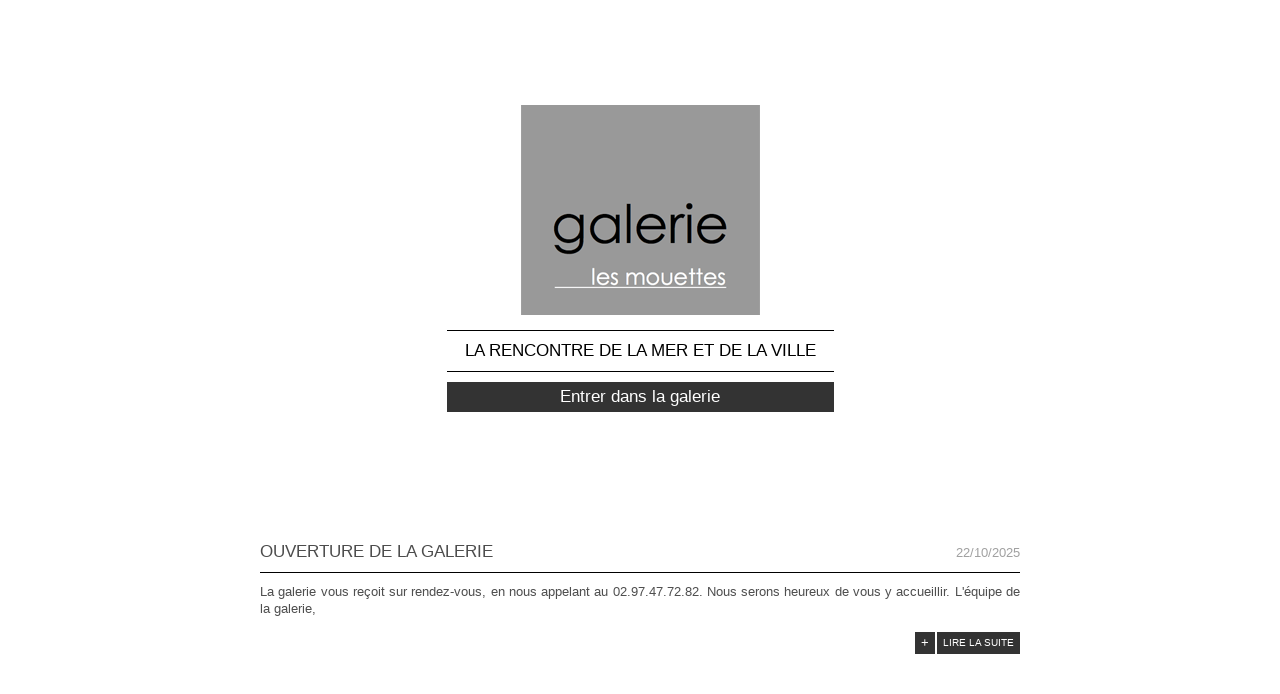

--- FILE ---
content_type: text/html
request_url: http://www.galerielesmouettes.com/
body_size: 9828
content:

<!DOCTYPE html>
<!--[if lte IE 7]> <html class="ie7"> <![endif]-->
<!--[if IE 8]> <html class="ie8"> <![endif]-->
<!--[if IE 9]> <html class="ie9"> <![endif]-->
<!--[if !IE]><!--> <html lang='fr'> <!--<![endif]-->
    <head>
		<base href="http://www.galerielesmouettes.com/" />
        <meta charset="UTF-8">
        <title>Galerie Les Mouettes Arzon : Galerie Photo d'Art Urbain et Mer</title>

        <link href="http://www.galerielesmouettes.com/web/upload/base/favicon.png" rel="icon" type="image/x-icon" />
        <meta name="description" content="Galerie Les Mouettes, c'est une galerie de photos d'art urbain et du monde de la mer à acheter en éditions limitées. Retrouvez notre exposition au Port du Crouesty, à Arzon, à proximité de Vannes"/>
        <meta name="keywords" content=""/>
                                 
                <script type="text/javascript" src="http://www.galerielesmouettes.com/web/javascript/jquery.js"></script>        <script type="text/javascript" src="http://www.galerielesmouettes.com/web/javascript/jquery.migrate.js"></script>                
                
                                
        <script>
            $( document ).ready( function() {
                setTimeout( function() {
                    $(".message , .errors").fadeOut( {
                        queue:false
                    });
                    $(".message , .errors").slideUp();
                } , 10000 );
            });
        </script>

    <link rel="stylesheet" href="http://www.galerielesmouettes.com/bundles/base/frontend/style.css"/>
<link rel="stylesheet" href="http://www.galerielesmouettes.com/bundles/auth/frontend/style.css"/>
<link rel="stylesheet" href="http://www.galerielesmouettes.com/bundles/social/frontend/style.css"/>
<link rel="stylesheet" href="http://www.galerielesmouettes.com/bundles/products/frontend/style.css"/>
<link rel="stylesheet" href="http://www.galerielesmouettes.com/web/javascript/jquery-ui/css/custom-theme/jquery-ui-1.10.2.custom.css"/>
<link rel="stylesheet" href="http://www.galerielesmouettes.com/web/javascript/swiper/dev/idangerous.swiper.css"/>
<link rel="stylesheet" href="http://www.galerielesmouettes.com/web/javascript/swiper/plugins/scrollbar/idangerous.swiper.scrollbar.css"/>
<link rel="stylesheet" href="http://www.galerielesmouettes.com/web/javascript/colorbox/example2/colorbox.css"/>
<link rel="stylesheet" href="http://www.galerielesmouettes.com/web/templates/frontend/style/style.css"/>
<link rel="stylesheet" href="http://www.galerielesmouettes.com/bundles/actus/frontend/style.css"/>
<link rel="stylesheet" href="http://www.galerielesmouettes.com/web/bundles/actus/frontend/style-over.css"/>
<link rel="stylesheet" href="http://www.galerielesmouettes.com/bundles/cart/frontend/style.css"/>
<script type="text/javascript" src="http://www.galerielesmouettes.com/web/javascript/tabs.js"></script>
<script type="text/javascript" src="http://www.galerielesmouettes.com/web/javascript/jquery-ui/js/jquery-ui-1.9.2.custom.js"></script>
<script type="text/javascript" src="http://www.galerielesmouettes.com/web/javascript/colorbox/jquery.colorbox.js"></script>
<script type="text/javascript">
              var _gaq = _gaq || [];
              _gaq.push(['_setAccount', 'UA-39114901-1']);
              _gaq.push(['_trackPageview']);

              (function() {
                var ga = document.createElement('script'); ga.type = 'text/javascript'; ga.async = true;
                ga.src = ('https:' == document.location.protocol ? 'https://ssl' : 'http://www') + '.google-analytics.com/ga.js';
                var s = document.getElementsByTagName('script')[0]; s.parentNode.insertBefore(ga, s);
              })();
            </script>
</head>

    <script src="https://use.fontawesome.com/f405118164.js"></script>
    
    <body oncontextmenu="return false" class="computer">

        
        <div id="loadingWrapper">

            <div id="loading">

                <div class="center">
                    <img src="http://www.galerielesmouettes.com/web/templates/frontend/images/loading/logo.png" />
                    <div class="subtitle">
                        LA RENCONTRE DE LA MER ET DE LA VILLE
                    </div>
                    <!--<div class='loadingperc'>LOADING... <span class="percent">0</span>%</div>-->
                    <a href="" class='loadingperc'>Entrer dans la galerie</a>
                </div>

                
<div class="lastactu">

	
	<h2>Ouverture de la galerie<span class="date">22/10/2025</span></h2>

	<p>La galerie vous reçoit sur rendez-vous, en nous appelant au 02.97.47.72.82.  Nous serons heureux de vous y accueillir.  L'équipe de la galerie, </p>
	<a href="http://www.galerielesmouettes.com/ouverture-de-la-galerie/a40.html">
		<span class="lireSuite">

			<span class="text">Lire la suite</span>
			<span class="plus">+</span>

		</span>
	</a>

</div>
            </div>

        </div>

        <script>
            $(document).ready( function() {
                var timeBeforeNext = 1;
                nextLoading();
                function nextLoading() {
                    setTimeout( function() {
                        var percent = parseInt( $("#loading .percent").text() );
                        if( percent == 100 ) {
                            // setTimeout( function() {
                            //     $("#loadingWrapper").fadeOut("slow", function() {
                            //         $(this).remove();
                            //     });
                            // } , 2000 );
                            return;
                        }
                        timeBeforeNext = (Math.random()*100);
                        $("#loading .percent").text(percent+1);
                        nextLoading();
                    } , timeBeforeNext);
                }
            });
        </script>

        		
		
        <div id="header">	        
            <div class="c">
                <a id="alogo" href="http://www.galerielesmouettes.com/"><img align="middle" id="logo" src="http://www.galerielesmouettes.com/web/templates/frontend/images/header/logo.png" alt="Logo Galerie Les Mouettes"/></a>
                <div class="menu">
                    <ul>
	                   
	                    <!-- Génération du menu catégorie -->	                    
	                    <li class="lj right last menu_parent" style="float: left;">  <div class="search">    <span class="rightblock">Photographies</span>    <div class="contentbloc">      <div class="contentblocc">        <div class="float"><ul class="listing sb1" ><li><a href='http://www.galerielesmouettes.com/abstraction-c40.html'><span class='arrow'></span>Abstraction</a></li><li><a href='http://www.galerielesmouettes.com/seaside-c83.html'><span class='arrow'></span>Seaside</a></li><li><a href='http://www.galerielesmouettes.com/quadri-c82.html'><span class='arrow'></span>Quadri</a></li></ul>        </div>      </div>     </div>   </div><div class="blockcart">
       
    <span class="rightblock"><span class="arrow"></span></span>
    <span class="text"><span class="amount"><span class='value'></span> €</span>Votre panier </span> 
    <div class="contentbloc">
        <div class='cartContent'>
            <table><tbody><tr class='expe'><td>Expédition</td><td class='price'>0,00 €</td><td></td></tr><tr class='total'><td>TOTAL</td><td class='price'>0,00 €</td><td></td></tr></tbody></table><script type='text/javascript'> $(document).ready( function() { $('.blockcart .amount .value').text('0,00') } ) </script>        </div>
        <span class="bmyaccount"><a href="http://www.galerielesmouettes.com/shop/my-account">Mon compte</a></span>
        <span class="bcommand"><a href="http://www.galerielesmouettes.com/shop/my-cart">Commander</a></span>
    </div>                           
</div>  

<script>
    jQuery(document).ready(function($) {
        var opencart = false;
        $(".blockcart .rightblock").click( function() {
            if( opencart ) {
                $(this).parent().find(".contentbloc").hide();
                $(this).parent().find(".rightblock").removeClass("active");
                opencart = false;
            } else {
                $(this).parent().find(".contentbloc").show();
                $(this).parent().find(".rightblock").addClass("active");
                opencart = true;
            }
        });
        $("body").click( function(e) {
            var outside = $(e.target).parents(".blockcart").length === 0;
            outside = $( e.target ).parents(".noclosecart").length === 1 ? false : outside;
            if (outside) {
                $("#header .blockcart .contentbloc").hide();
                $("#header .blockcart .rightblock").removeClass("active");
                opencart = false;
            }
        });  
    });
</script></li> <li class="lj right last menu_parent" style="float: left;">  <div class="search">    <span class="rightblock">Regards</span>    <div class="contentbloc">      <div class="contentblocc">        <div class="float"><ul class="listing sb1" ><li><a href='http://www.galerielesmouettes.com/carnaval-c93.html'><span class='arrow'></span>Carnaval</a></li><li><a href='http://www.galerielesmouettes.com/working-c89.html'><span class='arrow'></span>Working</a></li><li><a href='http://www.galerielesmouettes.com/paris-plage-c92.html'><span class='arrow'></span>Paris-plage</a></li><li><a href='http://www.galerielesmouettes.com/tour-de-france-c90.html'><span class='arrow'></span>Tour de France</a></li><li><a href='http://www.galerielesmouettes.com/bord-de-seine-c91.html'><span class='arrow'></span>Bord de Seine</a></li></ul>        </div>      </div>     </div>   </div></li> <li class="lj right last menu_parent" style="float: left;"><a href='http://www.galerielesmouettes.com/picturales-c71.html'><span class='rightblock'></span>Picturales</a></li><li class="lj right last menu_parent" style="float: left;">  <div class="search">    <span class="rightblock">City</span>    <div class="contentbloc">      <div class="contentblocc">        <div class="float"><ul class="listing sb1" ><li><a href='http://www.galerielesmouettes.com/napoli-c96.html'><span class='arrow'></span>Napoli</a></li></ul>        </div>      </div>     </div>   </div></li> 				                                    
                        
                        <li class="lj right last">
                            <div class="search">
                                <span class="rightblock">Auteurs</span>
                                <div class="contentbloc">
                                    <div class="contentblocc">
                                        <div class="float">
                                            <ul class="listing">
                                                <li><a href='http://www.galerielesmouettes.com/galerie-photos-olivier-denfer-5.html'><span class='arrow'></span>Olivier Denfer</a></li>                                            </ul>
                                        </div>
                                    </div>
                                </div>
                            </div>
                            <div class="blockcart">
       
    <span class="rightblock"><span class="arrow"></span></span>
    <span class="text"><span class="amount"><span class='value'></span> €</span>Votre panier </span> 
    <div class="contentbloc">
        <div class='cartContent'>
            <table><tbody><tr class='expe'><td>Expédition</td><td class='price'>0,00 €</td><td></td></tr><tr class='total'><td>TOTAL</td><td class='price'>0,00 €</td><td></td></tr></tbody></table><script type='text/javascript'> $(document).ready( function() { $('.blockcart .amount .value').text('0,00') } ) </script>        </div>
        <span class="bmyaccount"><a href="http://www.galerielesmouettes.com/shop/my-account">Mon compte</a></span>
        <span class="bcommand"><a href="http://www.galerielesmouettes.com/shop/my-cart">Commander</a></span>
    </div>                           
</div>  

<script>
    jQuery(document).ready(function($) {
        var opencart = false;
        $(".blockcart .rightblock").click( function() {
            if( opencart ) {
                $(this).parent().find(".contentbloc").hide();
                $(this).parent().find(".rightblock").removeClass("active");
                opencart = false;
            } else {
                $(this).parent().find(".contentbloc").show();
                $(this).parent().find(".rightblock").addClass("active");
                opencart = true;
            }
        });
        $("body").click( function(e) {
            var outside = $(e.target).parents(".blockcart").length === 0;
            outside = $( e.target ).parents(".noclosecart").length === 1 ? false : outside;
            if (outside) {
                $("#header .blockcart .contentbloc").hide();
                $("#header .blockcart .rightblock").removeClass("active");
                opencart = false;
            }
        });  
    });
</script>                       
                        </li>
                        <li class="lj right">
                            <div class="search">
                                <span class="rightblock">Expositions</span>
                                <script>
                                    jQuery(document).ready(function($) {
                                        $("#header .search input").focus( function() {
                                            if( $(this).val() == "Rechercher" ) $(this).val("");
                                        });
                                        $("#header .search input").blur( function() {
                                            if( $(this).val() == "" ) $(this).val("Rechercher");
                                        });
                                        var opensearch = false;
                                        $("#header .search .rightblock").click( function() {
                                            if( opensearch ) {
                                                $(this).parent().find(".contentbloc").hide();
                                                $(this).parent().find(".rightblock").removeClass("active");
                                                opensearch = false;
                                            } else {
                                                $(this).parent().find(".contentbloc").show();
                                                $(this).parent().find(".rightblock").addClass("active");
                                                opensearch = true;
                                            }
                                        });
                                        $("body").click( function(e) {
                                            var outside = $(e.target).parents(".search").length === 0;
                                            if (outside) {
                                                $("#header .search .contentbloc").hide();
                                                $("#header .search .rightblock").removeClass("active");
                                                opensearch = false;
                                            }
                                        });                                      
                                    });
                                </script>
                                <div class="contentbloc">
                                    <div class="contentblocc">
                                        <div class="float">
                                            PAR EXPOSITION                                            <ul class="listing">
                                                <li><a href='http://www.galerielesmouettes.com/exposition-en-cours-expo-6.html'><span class='arrow'></span>Exposition en cours</a></li>                                            </ul>
                                        </div>
                                    </div>
                                </div>
                            </div>
                            <div class="blockcart">
       
    <span class="rightblock"><span class="arrow"></span></span>
    <span class="text"><span class="amount"><span class='value'></span> €</span>Votre panier </span> 
    <div class="contentbloc">
        <div class='cartContent'>
            <table><tbody><tr class='expe'><td>Expédition</td><td class='price'>0,00 €</td><td></td></tr><tr class='total'><td>TOTAL</td><td class='price'>0,00 €</td><td></td></tr></tbody></table><script type='text/javascript'> $(document).ready( function() { $('.blockcart .amount .value').text('0,00') } ) </script>        </div>
        <span class="bmyaccount"><a href="http://www.galerielesmouettes.com/shop/my-account">Mon compte</a></span>
        <span class="bcommand"><a href="http://www.galerielesmouettes.com/shop/my-cart">Commander</a></span>
    </div>                           
</div>  

<script>
    jQuery(document).ready(function($) {
        var opencart = false;
        $(".blockcart .rightblock").click( function() {
            if( opencart ) {
                $(this).parent().find(".contentbloc").hide();
                $(this).parent().find(".rightblock").removeClass("active");
                opencart = false;
            } else {
                $(this).parent().find(".contentbloc").show();
                $(this).parent().find(".rightblock").addClass("active");
                opencart = true;
            }
        });
        $("body").click( function(e) {
            var outside = $(e.target).parents(".blockcart").length === 0;
            outside = $( e.target ).parents(".noclosecart").length === 1 ? false : outside;
            if (outside) {
                $("#header .blockcart .contentbloc").hide();
                $("#header .blockcart .rightblock").removeClass("active");
                opencart = false;
            }
        });  
    });
</script>                       
                        </li>
                    </ul>
                </div>
            </div>
        </div>
        <div id="content">
            <div class="c">
                <!--<div style="position:relative;z-index:4"  class="toptop">
	<div style="margin-right:50px" id="listing_share">
		
<div class="socialblock" id="social69806a8c7cdbe">

	<span class="text">Partager</span>
	<span class="plus">+</span>

	<div class="sharelist">
		<ul>
				</ul>
	</div>

	<script type="text/javascript">
		$(document).ready( function() {
			$(".socialblock .sharea").click( function() {
			    var width = 600;
			    var height = 300;
				var url = $(this).attr("href");
			    var left = parseInt((screen.availWidth/2) - (width/2));
			    var top = parseInt((screen.availHeight/2) - (height/2));
				window.open(url,'',"menubar=no, status=no, scrollbars=no, menubar=no, width=" + width + ",height=" + height + ", resizable=no, left=" + left + ", top= " + top + "");
				return false;
			});
		});
	</script>

</div>

<script type="text/javascript">

	jQuery(document).ready(function($) {
		$("#social69806a8c7cdbe").click( function() {
			if( $(this).is(".open") ) {
				$(this).find(".sharelist").hide();
				$(this).removeClass('open');
			} else {
				$(this).find(".sharelist").show();
				$(this).addClass('open');
			}
		});
	});

</script>	</div>
</div>-->

<div style="padding-top:20px;clear:both" id="home">

	
<div id="listingproduct">

	<div class="">

		<div class="viewport">

			<div class="viewport_content">

				
				<div class="product">
					<h2>Sauzon</h2>
					<div class='img'><img alt='l' class='loader' src='bundles/products/frontend/img/loader.gif'/><img class='pimg' src='http://www.galerielesmouettes.com/web/templates/frontend/images/loading/defaut_galerie_mouettes.jpg' data-src='http://www.galerielesmouettes.com/web/upload/products/medium/172544289466d82b4e97a48.jpg' alt='Achat photo Sauzon'/><div class='hover'><a href='http://www.galerielesmouettes.com/web/upload/products/medium/172544289466d82b4e97a48.jpg' alt='Achat photo Sauzon'><img alt='h' style='display: none;' src='bundles/products/frontend/img/product-hover.png'/></a></div></div>					<div class="infosbot">
						<span class='info first'>
						<a href='http://www.galerielesmouettes.com/galerie-photos-olivier-denfer-5.html'>Olivier Denfer</a></span><span class='info'><a href='http://www.galerielesmouettes.com/photographies-c54.html'>Photographies</a></span><span class='info'>09.2024						</span>
						<div class="links">
							<a href="http://www.galerielesmouettes.com/photo-sauzon-pr586.html">
								<span class="lireSuite">

									<span class="text">+ info</span>

								</span>
							</a>
													</div>
					</div>
				</div>

				
				<div class="product">
					<h2>Port-Navalo sous spi</h2>
					<div class='img'><img alt='l' class='loader' src='bundles/products/frontend/img/loader.gif'/><img class='pimg' src='http://www.galerielesmouettes.com/web/templates/frontend/images/loading/defaut_galerie_mouettes.jpg' data-src='http://www.galerielesmouettes.com/web/upload/products/medium/172544263566d82a4b71813.jpg' alt='Vente photo Port-Navalo sous spi'/><div class='hover'><a href='http://www.galerielesmouettes.com/web/upload/products/medium/172544263566d82a4b71813.jpg' alt='Vente photo Port-Navalo sous spi'><img alt='h' style='display: none;' src='bundles/products/frontend/img/product-hover.png'/></a></div></div>					<div class="infosbot">
						<span class='info first'>
						<a href='http://www.galerielesmouettes.com/galerie-photos-olivier-denfer-5.html'>Olivier Denfer</a></span><span class='info'><a href='http://www.galerielesmouettes.com/photographies-c54.html'>Photographies</a></span><span class='info'>09.2024						</span>
						<div class="links">
							<a href="http://www.galerielesmouettes.com/photo-port-navalo-sous-spi-pr585.html">
								<span class="lireSuite">

									<span class="text">+ info</span>

								</span>
							</a>
													</div>
					</div>
				</div>

				
				<div class="product">
					<h2>Duo de poulies</h2>
					<div class='img'><img alt='l' class='loader' src='bundles/products/frontend/img/loader.gif'/><img class='pimg' src='http://www.galerielesmouettes.com/web/templates/frontend/images/loading/defaut_galerie_mouettes.jpg' data-src='http://www.galerielesmouettes.com/web/upload/products/medium/172544229466d828f6c7fca.jpg' alt='Galerie art : photo Duo de poulies'/><div class='hover'><a href='http://www.galerielesmouettes.com/web/upload/products/medium/172544229466d828f6c7fca.jpg' alt='Galerie art : photo Duo de poulies'><img alt='h' style='display: none;' src='bundles/products/frontend/img/product-hover.png'/></a></div></div>					<div class="infosbot">
						<span class='info first'>
						<a href='http://www.galerielesmouettes.com/galerie-photos-olivier-denfer-5.html'>Olivier Denfer</a></span><span class='info'><a href='http://www.galerielesmouettes.com/photographies-c54.html'>Photographies</a></span><span class='info'>09.2024						</span>
						<div class="links">
							<a href="http://www.galerielesmouettes.com/photo-duo-de-poulies-pr584.html">
								<span class="lireSuite">

									<span class="text">+ info</span>

								</span>
							</a>
													</div>
					</div>
				</div>

				
				<div class="product">
					<h2>Bouée de mouillage</h2>
					<div class='img'><img alt='l' class='loader' src='bundles/products/frontend/img/loader.gif'/><img class='pimg' src='http://www.galerielesmouettes.com/web/templates/frontend/images/loading/defaut_galerie_mouettes.jpg' data-src='http://www.galerielesmouettes.com/web/upload/products/medium/169159560764d3b35766ad2.jpg' alt='Bouée de mouillage'/><div class='hover'><a href='http://www.galerielesmouettes.com/web/upload/products/medium/169159560764d3b35766ad2.jpg' alt='Bouée de mouillage'><img alt='h' style='display: none;' src='bundles/products/frontend/img/product-hover.png'/></a></div></div>					<div class="infosbot">
						<span class='info first'>
						<a href='http://www.galerielesmouettes.com/galerie-photos-olivier-denfer-5.html'>Olivier Denfer</a></span><span class='info'><a href='http://www.galerielesmouettes.com/seaside-c83.html'>Seaside</a></span><span class='info'>08.2023						</span>
						<div class="links">
							<a href="http://www.galerielesmouettes.com/photo-bouee-de-mouillage-pr583.html">
								<span class="lireSuite">

									<span class="text">+ info</span>

								</span>
							</a>
													</div>
					</div>
				</div>

				
				<div class="product">
					<h2>Mâture</h2>
					<div class='img'><img alt='l' class='loader' src='bundles/products/frontend/img/loader.gif'/><img class='pimg' src='http://www.galerielesmouettes.com/web/templates/frontend/images/loading/defaut_galerie_mouettes.jpg' data-src='http://www.galerielesmouettes.com/web/upload/products/medium/169159549264d3b2e4ef6b2.jpg' alt='Mâture'/><div class='hover'><a href='http://www.galerielesmouettes.com/web/upload/products/medium/169159549264d3b2e4ef6b2.jpg' alt='Mâture'><img alt='h' style='display: none;' src='bundles/products/frontend/img/product-hover.png'/></a></div></div>					<div class="infosbot">
						<span class='info first'>
						<a href='http://www.galerielesmouettes.com/galerie-photos-olivier-denfer-5.html'>Olivier Denfer</a></span><span class='info'><a href='http://www.galerielesmouettes.com/seaside-c83.html'>Seaside</a></span><span class='info'>08.2023						</span>
						<div class="links">
							<a href="http://www.galerielesmouettes.com/photo-mature-pr582.html">
								<span class="lireSuite">

									<span class="text">+ info</span>

								</span>
							</a>
													</div>
					</div>
				</div>

				
				<div class="product">
					<h2>Poulie</h2>
					<div class='img'><img alt='l' class='loader' src='bundles/products/frontend/img/loader.gif'/><img class='pimg' src='http://www.galerielesmouettes.com/web/templates/frontend/images/loading/defaut_galerie_mouettes.jpg' data-src='http://www.galerielesmouettes.com/web/upload/products/medium/169159531564d3b2330d980.jpg' alt='Poulie'/><div class='hover'><a href='http://www.galerielesmouettes.com/web/upload/products/medium/169159531564d3b2330d980.jpg' alt='Poulie'><img alt='h' style='display: none;' src='bundles/products/frontend/img/product-hover.png'/></a></div></div>					<div class="infosbot">
						<span class='info first'>
						<a href='http://www.galerielesmouettes.com/galerie-photos-olivier-denfer-5.html'>Olivier Denfer</a></span><span class='info'><a href='http://www.galerielesmouettes.com/seaside-c83.html'>Seaside</a></span><span class='info'>08.2023						</span>
						<div class="links">
							<a href="http://www.galerielesmouettes.com/photo-poulie-pr581.html">
								<span class="lireSuite">

									<span class="text">+ info</span>

								</span>
							</a>
													</div>
					</div>
				</div>

				
				<div class="product">
					<h2>Jardin du Luxembourg</h2>
					<div class='img'><img alt='l' class='loader' src='bundles/products/frontend/img/loader.gif'/><img class='pimg' src='http://www.galerielesmouettes.com/web/templates/frontend/images/loading/defaut_galerie_mouettes.jpg' data-src='http://www.galerielesmouettes.com/web/upload/products/medium/169159520364d3b1c3cfd3e.jpg' alt='Jardin du Luxembourg'/><div class='hover'><a href='http://www.galerielesmouettes.com/web/upload/products/medium/169159520364d3b1c3cfd3e.jpg' alt='Jardin du Luxembourg'><img alt='h' style='display: none;' src='bundles/products/frontend/img/product-hover.png'/></a></div></div>					<div class="infosbot">
						<span class='info first'>
						<a href='http://www.galerielesmouettes.com/galerie-photos-olivier-denfer-5.html'>Olivier Denfer</a></span><span class='info'><a href='http://www.galerielesmouettes.com/photographies-c54.html'>Photographies</a></span><span class='info'>08.2023						</span>
						<div class="links">
							<a href="http://www.galerielesmouettes.com/photo-jardin-du-luxembourg-pr580.html">
								<span class="lireSuite">

									<span class="text">+ info</span>

								</span>
							</a>
													</div>
					</div>
				</div>

				
				<div class="product">
					<h2>Plate bleue</h2>
					<div class='img'><img alt='l' class='loader' src='bundles/products/frontend/img/loader.gif'/><img class='pimg' src='http://www.galerielesmouettes.com/web/templates/frontend/images/loading/defaut_galerie_mouettes.jpg' data-src='http://www.galerielesmouettes.com/web/upload/products/medium/168120225864351c5300262.jpg' alt='2023 © olivier denfer '/><div class='hover'><a href='http://www.galerielesmouettes.com/web/upload/products/medium/168120225864351c5300262.jpg' alt='2023 © olivier denfer '><img alt='h' style='display: none;' src='bundles/products/frontend/img/product-hover.png'/></a></div></div>					<div class="infosbot">
						<span class='info first'>
						<a href='http://www.galerielesmouettes.com/galerie-photos-olivier-denfer-5.html'>Olivier Denfer</a></span><span class='info'><a href='http://www.galerielesmouettes.com/seaside-c83.html'>Seaside</a></span><span class='info'>04.2023						</span>
						<div class="links">
							<a href="http://www.galerielesmouettes.com/photo-plate-bleue-pr527.html">
								<span class="lireSuite">

									<span class="text">+ info</span>

								</span>
							</a>
													</div>
					</div>
				</div>

				
				<div class="product">
					<h2>Bleue et blanche</h2>
					<div class='img'><img alt='l' class='loader' src='bundles/products/frontend/img/loader.gif'/><img class='pimg' src='http://www.galerielesmouettes.com/web/templates/frontend/images/loading/defaut_galerie_mouettes.jpg' data-src='http://www.galerielesmouettes.com/web/upload/products/medium/168120235264351cb06bfde.jpg' alt='2023 © olivier denfer '/><div class='hover'><a href='http://www.galerielesmouettes.com/web/upload/products/medium/168120235264351cb06bfde.jpg' alt='2023 © olivier denfer '><img alt='h' style='display: none;' src='bundles/products/frontend/img/product-hover.png'/></a></div></div>					<div class="infosbot">
						<span class='info first'>
						<a href='http://www.galerielesmouettes.com/galerie-photos-olivier-denfer-5.html'>Olivier Denfer</a></span><span class='info'><a href='http://www.galerielesmouettes.com/seaside-c83.html'>Seaside</a></span><span class='info'>04.2023						</span>
						<div class="links">
							<a href="http://www.galerielesmouettes.com/photo-bleue-et-blanche-pr528.html">
								<span class="lireSuite">

									<span class="text">+ info</span>

								</span>
							</a>
													</div>
					</div>
				</div>

				
				<div class="product">
					<h2>Ischia</h2>
					<div class='img'><img alt='l' class='loader' src='bundles/products/frontend/img/loader.gif'/><img class='pimg' src='http://www.galerielesmouettes.com/web/templates/frontend/images/loading/defaut_galerie_mouettes.jpg' data-src='http://www.galerielesmouettes.com/web/upload/products/medium/168120214264351bde24393.jpg' alt='2023 © olivier denfer'/><div class='hover'><a href='http://www.galerielesmouettes.com/web/upload/products/medium/168120214264351bde24393.jpg' alt='2023 © olivier denfer'><img alt='h' style='display: none;' src='bundles/products/frontend/img/product-hover.png'/></a></div></div>					<div class="infosbot">
						<span class='info first'>
						<a href='http://www.galerielesmouettes.com/galerie-photos-olivier-denfer-5.html'>Olivier Denfer</a></span><span class='info'><a href='http://www.galerielesmouettes.com/abstraction-c40.html'>Abstraction</a></span><span class='info'>04.2023						</span>
						<div class="links">
							<a href="http://www.galerielesmouettes.com/photo-ischia-pr526.html">
								<span class="lireSuite">

									<span class="text">+ info</span>

								</span>
							</a>
													</div>
					</div>
				</div>

				
				<div class="product">
					<h2>Poacées</h2>
					<div class='img'><img alt='l' class='loader' src='bundles/products/frontend/img/loader.gif'/><img class='pimg' src='http://www.galerielesmouettes.com/web/templates/frontend/images/loading/defaut_galerie_mouettes.jpg' data-src='http://www.galerielesmouettes.com/web/upload/products/medium/168120204064351b78051bd.jpg' alt='2023 © olivier denfer'/><div class='hover'><a href='http://www.galerielesmouettes.com/web/upload/products/medium/168120204064351b78051bd.jpg' alt='2023 © olivier denfer'><img alt='h' style='display: none;' src='bundles/products/frontend/img/product-hover.png'/></a></div></div>					<div class="infosbot">
						<span class='info first'>
						<a href='http://www.galerielesmouettes.com/galerie-photos-olivier-denfer-5.html'>Olivier Denfer</a></span><span class='info'><a href='http://www.galerielesmouettes.com/seaside-c83.html'>Seaside</a></span><span class='info'>04.2023						</span>
						<div class="links">
							<a href="http://www.galerielesmouettes.com/photo-poacees-pr525.html">
								<span class="lireSuite">

									<span class="text">+ info</span>

								</span>
							</a>
													</div>
					</div>
				</div>

				
				<div class="product">
					<h2>Trois mouettes</h2>
					<div class='img'><img alt='l' class='loader' src='bundles/products/frontend/img/loader.gif'/><img class='pimg' src='http://www.galerielesmouettes.com/web/templates/frontend/images/loading/defaut_galerie_mouettes.jpg' data-src='http://www.galerielesmouettes.com/web/upload/products/medium/168120167764351a0d5a195.jpg' alt='2023 © olivier denfer'/><div class='hover'><a href='http://www.galerielesmouettes.com/web/upload/products/medium/168120167764351a0d5a195.jpg' alt='2023 © olivier denfer'><img alt='h' style='display: none;' src='bundles/products/frontend/img/product-hover.png'/></a></div></div>					<div class="infosbot">
						<span class='info first'>
						<a href='http://www.galerielesmouettes.com/galerie-photos-olivier-denfer-5.html'>Olivier Denfer</a></span><span class='info'><a href='http://www.galerielesmouettes.com/seaside-c83.html'>Seaside</a></span><span class='info'>04.2023						</span>
						<div class="links">
							<a href="http://www.galerielesmouettes.com/photo-trois-mouettes-pr523.html">
								<span class="lireSuite">

									<span class="text">+ info</span>

								</span>
							</a>
													</div>
					</div>
				</div>

				
				<div class="product">
					<h2>Lumière en Manche</h2>
					<div class='img'><img alt='l' class='loader' src='bundles/products/frontend/img/loader.gif'/><img class='pimg' src='http://www.galerielesmouettes.com/web/templates/frontend/images/loading/defaut_galerie_mouettes.jpg' data-src='http://www.galerielesmouettes.com/web/upload/products/medium/1681201570643519a2e2297.jpg' alt='2023 © olivier denfer '/><div class='hover'><a href='http://www.galerielesmouettes.com/web/upload/products/medium/1681201570643519a2e2297.jpg' alt='2023 © olivier denfer '><img alt='h' style='display: none;' src='bundles/products/frontend/img/product-hover.png'/></a></div></div>					<div class="infosbot">
						<span class='info first'>
						<a href='http://www.galerielesmouettes.com/galerie-photos-olivier-denfer-5.html'>Olivier Denfer</a></span><span class='info'><a href='http://www.galerielesmouettes.com/seaside-c83.html'>Seaside</a></span><span class='info'>04.2023						</span>
						<div class="links">
							<a href="http://www.galerielesmouettes.com/photo-lumiere-en-manche-pr522.html">
								<span class="lireSuite">

									<span class="text">+ info</span>

								</span>
							</a>
													</div>
					</div>
				</div>

				
				<div class="product">
					<h2>P 8 9</h2>
					<div class='img'><img alt='l' class='loader' src='bundles/products/frontend/img/loader.gif'/><img class='pimg' src='http://www.galerielesmouettes.com/web/templates/frontend/images/loading/defaut_galerie_mouettes.jpg' data-src='http://www.galerielesmouettes.com/web/upload/products/medium/16812014686435193c58dca.jpg' alt='2023 © olivier denfer '/><div class='hover'><a href='http://www.galerielesmouettes.com/web/upload/products/medium/16812014686435193c58dca.jpg' alt='2023 © olivier denfer '><img alt='h' style='display: none;' src='bundles/products/frontend/img/product-hover.png'/></a></div></div>					<div class="infosbot">
						<span class='info first'>
						<a href='http://www.galerielesmouettes.com/galerie-photos-olivier-denfer-5.html'>Olivier Denfer</a></span><span class='info'><a href='http://www.galerielesmouettes.com/seaside-c83.html'>Seaside</a></span><span class='info'>04.2023						</span>
						<div class="links">
							<a href="http://www.galerielesmouettes.com/photo-p-8-9-pr521.html">
								<span class="lireSuite">

									<span class="text">+ info</span>

								</span>
							</a>
													</div>
					</div>
				</div>

				
				<div class="product">
					<h2>Chalutiers</h2>
					<div class='img'><img alt='l' class='loader' src='bundles/products/frontend/img/loader.gif'/><img class='pimg' src='http://www.galerielesmouettes.com/web/templates/frontend/images/loading/defaut_galerie_mouettes.jpg' data-src='http://www.galerielesmouettes.com/web/upload/products/medium/1681201364643518d4743e4.jpg' alt='2023 © olivier denfer'/><div class='hover'><a href='http://www.galerielesmouettes.com/web/upload/products/medium/1681201364643518d4743e4.jpg' alt='2023 © olivier denfer'><img alt='h' style='display: none;' src='bundles/products/frontend/img/product-hover.png'/></a></div></div>					<div class="infosbot">
						<span class='info first'>
						<a href='http://www.galerielesmouettes.com/galerie-photos-olivier-denfer-5.html'>Olivier Denfer</a></span><span class='info'><a href='http://www.galerielesmouettes.com/seaside-c83.html'>Seaside</a></span><span class='info'>04.2023						</span>
						<div class="links">
							<a href="http://www.galerielesmouettes.com/photo-chalutiers-pr520.html">
								<span class="lireSuite">

									<span class="text">+ info</span>

								</span>
							</a>
													</div>
					</div>
				</div>

				
				<div class="product">
					<h2>Promeneur sur la plage</h2>
					<div class='img'><img alt='l' class='loader' src='bundles/products/frontend/img/loader.gif'/><img class='pimg' src='http://www.galerielesmouettes.com/web/templates/frontend/images/loading/defaut_galerie_mouettes.jpg' data-src='http://www.galerielesmouettes.com/web/upload/products/medium/168120182964351aa52dab2.jpg' alt='2023 © olivier denfer'/><div class='hover'><a href='http://www.galerielesmouettes.com/web/upload/products/medium/168120182964351aa52dab2.jpg' alt='2023 © olivier denfer'><img alt='h' style='display: none;' src='bundles/products/frontend/img/product-hover.png'/></a></div></div>					<div class="infosbot">
						<span class='info first'>
						<a href='http://www.galerielesmouettes.com/galerie-photos-olivier-denfer-5.html'>Olivier Denfer</a></span><span class='info'><a href='http://www.galerielesmouettes.com/seaside-c83.html'>Seaside</a></span><span class='info'>04.2023						</span>
						<div class="links">
							<a href="http://www.galerielesmouettes.com/photo-promeneur-sur-la-plage-pr524.html">
								<span class="lireSuite">

									<span class="text">+ info</span>

								</span>
							</a>
													</div>
					</div>
				</div>

				
				<div class="product">
					<h2>Phare de Port-Navalo 5</h2>
					<div class='img'><img alt='l' class='loader' src='bundles/products/frontend/img/loader.gif'/><img class='pimg' src='http://www.galerielesmouettes.com/web/templates/frontend/images/loading/defaut_galerie_mouettes.jpg' data-src='http://www.galerielesmouettes.com/web/upload/products/medium/165909041162e3b5ebbd516.jpg' alt='2022 © olivier denfer '/><div class='hover'><a href='http://www.galerielesmouettes.com/web/upload/products/medium/165909041162e3b5ebbd516.jpg' alt='2022 © olivier denfer '><img alt='h' style='display: none;' src='bundles/products/frontend/img/product-hover.png'/></a></div></div>					<div class="infosbot">
						<span class='info first'>
						<a href='http://www.galerielesmouettes.com/galerie-photos-olivier-denfer-5.html'>Olivier Denfer</a></span><span class='info'><a href='http://www.galerielesmouettes.com/seaside-c83.html'>Seaside</a></span><span class='info'>07.2022						</span>
						<div class="links">
							<a href="http://www.galerielesmouettes.com/photo-phare-de-port-navalo-5-pr512.html">
								<span class="lireSuite">

									<span class="text">+ info</span>

								</span>
							</a>
													</div>
					</div>
				</div>

				
				<div class="product">
					<h2>Hors course</h2>
					<div class='img'><img alt='l' class='loader' src='bundles/products/frontend/img/loader.gif'/><img class='pimg' src='http://www.galerielesmouettes.com/web/templates/frontend/images/loading/defaut_galerie_mouettes.jpg' data-src='http://www.galerielesmouettes.com/web/upload/products/medium/165908703762e3a8bd9c953.jpg' alt='2022 © olivier denfer'/><div class='hover'><a href='http://www.galerielesmouettes.com/web/upload/products/medium/165908703762e3a8bd9c953.jpg' alt='2022 © olivier denfer'><img alt='h' style='display: none;' src='bundles/products/frontend/img/product-hover.png'/></a></div></div>					<div class="infosbot">
						<span class='info first'>
						<a href='http://www.galerielesmouettes.com/galerie-photos-olivier-denfer-5.html'>Olivier Denfer</a></span><span class='info'><a href='http://www.galerielesmouettes.com/seaside-c83.html'>Seaside</a></span><span class='info'>07.2022						</span>
						<div class="links">
							<a href="http://www.galerielesmouettes.com/photo-hors-course-pr511.html">
								<span class="lireSuite">

									<span class="text">+ info</span>

								</span>
							</a>
													</div>
					</div>
				</div>

				
				<div class="product">
					<h2>Tableau arrière</h2>
					<div class='img'><img alt='l' class='loader' src='bundles/products/frontend/img/loader.gif'/><img class='pimg' src='http://www.galerielesmouettes.com/web/templates/frontend/images/loading/defaut_galerie_mouettes.jpg' data-src='http://www.galerielesmouettes.com/web/upload/products/medium/165908683262e3a7f0ab912.jpg' alt='2022 © olivier denfer'/><div class='hover'><a href='http://www.galerielesmouettes.com/web/upload/products/medium/165908683262e3a7f0ab912.jpg' alt='2022 © olivier denfer'><img alt='h' style='display: none;' src='bundles/products/frontend/img/product-hover.png'/></a></div></div>					<div class="infosbot">
						<span class='info first'>
						<a href='http://www.galerielesmouettes.com/galerie-photos-olivier-denfer-5.html'>Olivier Denfer</a></span><span class='info'><a href='http://www.galerielesmouettes.com/seaside-c83.html'>Seaside</a></span><span class='info'>07.2022						</span>
						<div class="links">
							<a href="http://www.galerielesmouettes.com/photo-tableau-arriere-pr509.html">
								<span class="lireSuite">

									<span class="text">+ info</span>

								</span>
							</a>
													</div>
					</div>
				</div>

				
				<div class="product">
					<h2>Ecume</h2>
					<div class='img'><img alt='l' class='loader' src='bundles/products/frontend/img/loader.gif'/><img class='pimg' src='http://www.galerielesmouettes.com/web/templates/frontend/images/loading/defaut_galerie_mouettes.jpg' data-src='http://www.galerielesmouettes.com/web/upload/products/medium/165908651062e3a6aee2c20.jpg' alt='2022 © olivier denfer'/><div class='hover'><a href='http://www.galerielesmouettes.com/web/upload/products/medium/165908651062e3a6aee2c20.jpg' alt='2022 © olivier denfer'><img alt='h' style='display: none;' src='bundles/products/frontend/img/product-hover.png'/></a></div></div>					<div class="infosbot">
						<span class='info first'>
						<a href='http://www.galerielesmouettes.com/galerie-photos-olivier-denfer-5.html'>Olivier Denfer</a></span><span class='info'><a href='http://www.galerielesmouettes.com/photographies-c54.html'>Photographies</a></span><span class='info'>07.2022						</span>
						<div class="links">
							<a href="http://www.galerielesmouettes.com/photo-ecume-pr507.html">
								<span class="lireSuite">

									<span class="text">+ info</span>

								</span>
							</a>
													</div>
					</div>
				</div>

				
				<div class="product">
					<h2>Filet</h2>
					<div class='img'><img alt='l' class='loader' src='bundles/products/frontend/img/loader.gif'/><img class='pimg' src='http://www.galerielesmouettes.com/web/templates/frontend/images/loading/defaut_galerie_mouettes.jpg' data-src='http://www.galerielesmouettes.com/web/upload/products/medium/165908661762e3a71950983.jpg' alt='2022 © olivier denfer'/><div class='hover'><a href='http://www.galerielesmouettes.com/web/upload/products/medium/165908661762e3a71950983.jpg' alt='2022 © olivier denfer'><img alt='h' style='display: none;' src='bundles/products/frontend/img/product-hover.png'/></a></div></div>					<div class="infosbot">
						<span class='info first'>
						<a href='http://www.galerielesmouettes.com/galerie-photos-olivier-denfer-5.html'>Olivier Denfer</a></span><span class='info'><a href='http://www.galerielesmouettes.com/photographies-c54.html'>Photographies</a></span><span class='info'>07.2022						</span>
						<div class="links">
							<a href="http://www.galerielesmouettes.com/photo-filet-pr508.html">
								<span class="lireSuite">

									<span class="text">+ info</span>

								</span>
							</a>
													</div>
					</div>
				</div>

				
				<div class="product">
					<h2>Bouées</h2>
					<div class='img'><img alt='l' class='loader' src='bundles/products/frontend/img/loader.gif'/><img class='pimg' src='http://www.galerielesmouettes.com/web/templates/frontend/images/loading/defaut_galerie_mouettes.jpg' data-src='http://www.galerielesmouettes.com/web/upload/products/medium/165908640962e3a649669b7.jpg' alt='2022 © olivier denfer'/><div class='hover'><a href='http://www.galerielesmouettes.com/web/upload/products/medium/165908640962e3a649669b7.jpg' alt='2022 © olivier denfer'><img alt='h' style='display: none;' src='bundles/products/frontend/img/product-hover.png'/></a></div></div>					<div class="infosbot">
						<span class='info first'>
						<a href='http://www.galerielesmouettes.com/galerie-photos-olivier-denfer-5.html'>Olivier Denfer</a></span><span class='info'><a href='http://www.galerielesmouettes.com/photographies-c54.html'>Photographies</a></span><span class='info'>07.2022						</span>
						<div class="links">
							<a href="http://www.galerielesmouettes.com/photo-bouees-pr506.html">
								<span class="lireSuite">

									<span class="text">+ info</span>

								</span>
							</a>
													</div>
					</div>
				</div>

				
				<div class="product">
					<h2>Barque bleue</h2>
					<div class='img'><img alt='l' class='loader' src='bundles/products/frontend/img/loader.gif'/><img class='pimg' src='http://www.galerielesmouettes.com/web/templates/frontend/images/loading/defaut_galerie_mouettes.jpg' data-src='http://www.galerielesmouettes.com/web/upload/products/medium/165908628662e3a5ce9c415.jpg' alt='2022 © olivier denfer'/><div class='hover'><a href='http://www.galerielesmouettes.com/web/upload/products/medium/165908628662e3a5ce9c415.jpg' alt='2022 © olivier denfer'><img alt='h' style='display: none;' src='bundles/products/frontend/img/product-hover.png'/></a></div></div>					<div class="infosbot">
						<span class='info first'>
						<a href='http://www.galerielesmouettes.com/galerie-photos-olivier-denfer-5.html'>Olivier Denfer</a></span><span class='info'><a href='http://www.galerielesmouettes.com/photographies-c54.html'>Photographies</a></span><span class='info'>07.2022						</span>
						<div class="links">
							<a href="http://www.galerielesmouettes.com/photo-barque-bleue-pr505.html">
								<span class="lireSuite">

									<span class="text">+ info</span>

								</span>
							</a>
													</div>
					</div>
				</div>

				
				<div class="product">
					<h2>Brouillard sur Port Leen</h2>
					<div class='img'><img alt='l' class='loader' src='bundles/products/frontend/img/loader.gif'/><img class='pimg' src='http://www.galerielesmouettes.com/web/templates/frontend/images/loading/defaut_galerie_mouettes.jpg' data-src='http://www.galerielesmouettes.com/web/upload/products/medium/1654520205629df98d2cfed.jpg' alt='Brouillard sur Port Leen'/><div class='hover'><a href='http://www.galerielesmouettes.com/web/upload/products/medium/1654520205629df98d2cfed.jpg' alt='Brouillard sur Port Leen'><img alt='h' style='display: none;' src='bundles/products/frontend/img/product-hover.png'/></a></div></div>					<div class="infosbot">
						<span class='info first'>
						<a href='http://www.galerielesmouettes.com/galerie-photos-olivier-denfer-5.html'>Olivier Denfer</a></span><span class='info'><a href='http://www.galerielesmouettes.com/photographies-c54.html'>Photographies</a></span><span class='info'>06.2022						</span>
						<div class="links">
							<a href="http://www.galerielesmouettes.com/photo-brouillard-sur-port-leen-pr504.html">
								<span class="lireSuite">

									<span class="text">+ info</span>

								</span>
							</a>
													</div>
					</div>
				</div>

				
				<div class="product">
					<h2>Brouillard sur la petite cale</h2>
					<div class='img'><img alt='l' class='loader' src='bundles/products/frontend/img/loader.gif'/><img class='pimg' src='http://www.galerielesmouettes.com/web/templates/frontend/images/loading/defaut_galerie_mouettes.jpg' data-src='http://www.galerielesmouettes.com/web/upload/products/medium/1654520029629df8dd0b280.jpg' alt='Brouillard sur la petite cale'/><div class='hover'><a href='http://www.galerielesmouettes.com/web/upload/products/medium/1654520029629df8dd0b280.jpg' alt='Brouillard sur la petite cale'><img alt='h' style='display: none;' src='bundles/products/frontend/img/product-hover.png'/></a></div></div>					<div class="infosbot">
						<span class='info first'>
						<a href='http://www.galerielesmouettes.com/galerie-photos-olivier-denfer-5.html'>Olivier Denfer</a></span><span class='info'><a href='http://www.galerielesmouettes.com/photographies-c54.html'>Photographies</a></span><span class='info'>06.2022						</span>
						<div class="links">
							<a href="http://www.galerielesmouettes.com/photo-brouillard-sur-la-petite-cale-pr503.html">
								<span class="lireSuite">

									<span class="text">+ info</span>

								</span>
							</a>
													</div>
					</div>
				</div>

				
				<div class="product">
					<h2>Mailles</h2>
					<div class='img'><img alt='l' class='loader' src='bundles/products/frontend/img/loader.gif'/><img class='pimg' src='http://www.galerielesmouettes.com/web/templates/frontend/images/loading/defaut_galerie_mouettes.jpg' data-src='http://www.galerielesmouettes.com/web/upload/products/medium/1654519752629df7c8e9155.jpg' alt='2022 © olivier denfer     '/><div class='hover'><a href='http://www.galerielesmouettes.com/web/upload/products/medium/1654519752629df7c8e9155.jpg' alt='2022 © olivier denfer     '><img alt='h' style='display: none;' src='bundles/products/frontend/img/product-hover.png'/></a></div></div>					<div class="infosbot">
						<span class='info first'>
						<a href='http://www.galerielesmouettes.com/galerie-photos-olivier-denfer-5.html'>Olivier Denfer</a></span><span class='info'><a href='http://www.galerielesmouettes.com/photographies-c54.html'>Photographies</a></span><span class='info'>06.2022						</span>
						<div class="links">
							<a href="http://www.galerielesmouettes.com/photo-mailles-pr502.html">
								<span class="lireSuite">

									<span class="text">+ info</span>

								</span>
							</a>
													</div>
					</div>
				</div>

				
				<div class="product">
					<h2>Maisons sénanes</h2>
					<div class='img'><img alt='l' class='loader' src='bundles/products/frontend/img/loader.gif'/><img class='pimg' src='http://www.galerielesmouettes.com/web/templates/frontend/images/loading/defaut_galerie_mouettes.jpg' data-src='http://www.galerielesmouettes.com/web/upload/products/medium/162636525060f05d428fdba.jpg' alt='2022 © olivier denfer'/><div class='hover'><a href='http://www.galerielesmouettes.com/web/upload/products/medium/162636525060f05d428fdba.jpg' alt='2022 © olivier denfer'><img alt='h' style='display: none;' src='bundles/products/frontend/img/product-hover.png'/></a></div></div>					<div class="infosbot">
						<span class='info first'>
						<a href='http://www.galerielesmouettes.com/galerie-photos-olivier-denfer-5.html'>Olivier Denfer</a></span><span class='info'><a href='http://www.galerielesmouettes.com/photographies-c54.html'>Photographies</a></span><span class='info'>07.2021						</span>
						<div class="links">
							<a href="http://www.galerielesmouettes.com/photo-maisons-senanes-pr479.html">
								<span class="lireSuite">

									<span class="text">+ info</span>

								</span>
							</a>
													</div>
					</div>
				</div>

				
				<div class="product">
					<h2>Balustrade</h2>
					<div class='img'><img alt='l' class='loader' src='bundles/products/frontend/img/loader.gif'/><img class='pimg' src='http://www.galerielesmouettes.com/web/templates/frontend/images/loading/defaut_galerie_mouettes.jpg' data-src='http://www.galerielesmouettes.com/web/upload/products/medium/162575256560e703f519eeb.jpg' alt='2021 © olivier denfer'/><div class='hover'><a href='http://www.galerielesmouettes.com/web/upload/products/medium/162575256560e703f519eeb.jpg' alt='2021 © olivier denfer'><img alt='h' style='display: none;' src='bundles/products/frontend/img/product-hover.png'/></a></div></div>					<div class="infosbot">
						<span class='info first'>
						<a href='http://www.galerielesmouettes.com/galerie-photos-olivier-denfer-5.html'>Olivier Denfer</a></span><span class='info'><a href='http://www.galerielesmouettes.com/photographies-c54.html'>Photographies</a></span><span class='info'>07.2021						</span>
						<div class="links">
							<a href="http://www.galerielesmouettes.com/photo-balustrade-pr474.html">
								<span class="lireSuite">

									<span class="text">+ info</span>

								</span>
							</a>
													</div>
					</div>
				</div>

				
				<div class="product">
					<h2>Méaban</h2>
					<div class='img'><img alt='l' class='loader' src='bundles/products/frontend/img/loader.gif'/><img class='pimg' src='http://www.galerielesmouettes.com/web/templates/frontend/images/loading/defaut_galerie_mouettes.jpg' data-src='http://www.galerielesmouettes.com/web/upload/products/medium/162575241760e70361d3fe5.jpg' alt='2021 © olivier denfer'/><div class='hover'><a href='http://www.galerielesmouettes.com/web/upload/products/medium/162575241760e70361d3fe5.jpg' alt='2021 © olivier denfer'><img alt='h' style='display: none;' src='bundles/products/frontend/img/product-hover.png'/></a></div></div>					<div class="infosbot">
						<span class='info first'>
						<a href='http://www.galerielesmouettes.com/galerie-photos-olivier-denfer-5.html'>Olivier Denfer</a></span><span class='info'><a href='http://www.galerielesmouettes.com/photographies-c54.html'>Photographies</a></span><span class='info'>07.2021						</span>
						<div class="links">
							<a href="http://www.galerielesmouettes.com/photo-meaban-pr473.html">
								<span class="lireSuite">

									<span class="text">+ info</span>

								</span>
							</a>
													</div>
					</div>
				</div>

				
				<div class="product">
					<h2>Banestère</h2>
					<div class='img'><img alt='l' class='loader' src='bundles/products/frontend/img/loader.gif'/><img class='pimg' src='http://www.galerielesmouettes.com/web/templates/frontend/images/loading/defaut_galerie_mouettes.jpg' data-src='http://www.galerielesmouettes.com/web/upload/products/medium/16095216285fef59dc5a778.jpg' alt='2020 © olivier denfer'/><div class='hover'><a href='http://www.galerielesmouettes.com/web/upload/products/medium/16095216285fef59dc5a778.jpg' alt='2020 © olivier denfer'><img alt='h' style='display: none;' src='bundles/products/frontend/img/product-hover.png'/></a></div></div>					<div class="infosbot">
						<span class='info first'>
						<a href='http://www.galerielesmouettes.com/galerie-photos-olivier-denfer-5.html'>Olivier Denfer</a></span><span class='info'><a href='http://www.galerielesmouettes.com/seaside-c83.html'>Seaside</a></span><span class='info'>01.2021						</span>
						<div class="links">
							<a href="http://www.galerielesmouettes.com/photo-banestere-pr468.html">
								<span class="lireSuite">

									<span class="text">+ info</span>

								</span>
							</a>
													</div>
					</div>
				</div>

				
				<div class="product">
					<h2>Orage</h2>
					<div class='img'><img alt='l' class='loader' src='bundles/products/frontend/img/loader.gif'/><img class='pimg' src='http://www.galerielesmouettes.com/web/templates/frontend/images/loading/defaut_galerie_mouettes.jpg' data-src='http://www.galerielesmouettes.com/web/upload/products/medium/16095214325fef59185a5ee.jpg' alt='2020 © olivier denfer'/><div class='hover'><a href='http://www.galerielesmouettes.com/web/upload/products/medium/16095214325fef59185a5ee.jpg' alt='2020 © olivier denfer'><img alt='h' style='display: none;' src='bundles/products/frontend/img/product-hover.png'/></a></div></div>					<div class="infosbot">
						<span class='info first'>
						<a href='http://www.galerielesmouettes.com/galerie-photos-olivier-denfer-5.html'>Olivier Denfer</a></span><span class='info'><a href='http://www.galerielesmouettes.com/seaside-c83.html'>Seaside</a></span><span class='info'>01.2021						</span>
						<div class="links">
							<a href="http://www.galerielesmouettes.com/photo-orage-pr467.html">
								<span class="lireSuite">

									<span class="text">+ info</span>

								</span>
							</a>
													</div>
					</div>
				</div>

				
				<div class="product">
					<h2>Filets</h2>
					<div class='img'><img alt='l' class='loader' src='bundles/products/frontend/img/loader.gif'/><img class='pimg' src='http://www.galerielesmouettes.com/web/templates/frontend/images/loading/defaut_galerie_mouettes.jpg' data-src='http://www.galerielesmouettes.com/web/upload/products/medium/15931039385ef4d642cada1.jpg' alt='2020 © olivier denfer'/><div class='hover'><a href='http://www.galerielesmouettes.com/web/upload/products/medium/15931039385ef4d642cada1.jpg' alt='2020 © olivier denfer'><img alt='h' style='display: none;' src='bundles/products/frontend/img/product-hover.png'/></a></div></div>					<div class="infosbot">
						<span class='info first'>
						<a href='http://www.galerielesmouettes.com/galerie-photos-olivier-denfer-5.html'>Olivier Denfer</a></span><span class='info'><a href='http://www.galerielesmouettes.com/photographies-c54.html'>Photographies</a></span><span class='info'>06.2020						</span>
						<div class="links">
							<a href="http://www.galerielesmouettes.com/photo-filets-pr465.html">
								<span class="lireSuite">

									<span class="text">+ info</span>

								</span>
							</a>
													</div>
					</div>
				</div>

				
				<div class="product">
					<h2>Passage sous le phare</h2>
					<div class='img'><img alt='l' class='loader' src='bundles/products/frontend/img/loader.gif'/><img class='pimg' src='http://www.galerielesmouettes.com/web/templates/frontend/images/loading/defaut_galerie_mouettes.jpg' data-src='http://www.galerielesmouettes.com/web/upload/products/medium/15931040525ef4d6b4b84a4.jpg' alt='2020 © olivier denfer'/><div class='hover'><a href='http://www.galerielesmouettes.com/web/upload/products/medium/15931040525ef4d6b4b84a4.jpg' alt='2020 © olivier denfer'><img alt='h' style='display: none;' src='bundles/products/frontend/img/product-hover.png'/></a></div></div>					<div class="infosbot">
						<span class='info first'>
						<a href='http://www.galerielesmouettes.com/galerie-photos-olivier-denfer-5.html'>Olivier Denfer</a></span><span class='info'><a href='http://www.galerielesmouettes.com/photographies-c54.html'>Photographies</a></span><span class='info'>06.2020						</span>
						<div class="links">
							<a href="http://www.galerielesmouettes.com/photo-passage-sous-le-phare-pr466.html">
								<span class="lireSuite">

									<span class="text">+ info</span>

								</span>
							</a>
													</div>
					</div>
				</div>

				
				<div class="product">
					<h2>Ressac 5</h2>
					<div class='img'><img alt='l' class='loader' src='bundles/products/frontend/img/loader.gif'/><img class='pimg' src='http://www.galerielesmouettes.com/web/templates/frontend/images/loading/defaut_galerie_mouettes.jpg' data-src='http://www.galerielesmouettes.com/web/upload/products/medium/15921537735ee656ade18ca.jpg' alt='2020 © olivier denfer'/><div class='hover'><a href='http://www.galerielesmouettes.com/web/upload/products/medium/15921537735ee656ade18ca.jpg' alt='2020 © olivier denfer'><img alt='h' style='display: none;' src='bundles/products/frontend/img/product-hover.png'/></a></div></div>					<div class="infosbot">
						<span class='info first'>
						<a href='http://www.galerielesmouettes.com/galerie-photos-olivier-denfer-5.html'>Olivier Denfer</a></span><span class='info'><a href='http://www.galerielesmouettes.com/photographies-c54.html'>Photographies</a></span><span class='info'>06.2020						</span>
						<div class="links">
							<a href="http://www.galerielesmouettes.com/photo-ressac-5-pr460.html">
								<span class="lireSuite">

									<span class="text">+ info</span>

								</span>
							</a>
													</div>
					</div>
				</div>

				
				<div class="product">
					<h2>Horizon</h2>
					<div class='img'><img alt='l' class='loader' src='bundles/products/frontend/img/loader.gif'/><img class='pimg' src='http://www.galerielesmouettes.com/web/templates/frontend/images/loading/defaut_galerie_mouettes.jpg' data-src='http://www.galerielesmouettes.com/web/upload/products/medium/15921522285ee650a46958f.jpg' alt='2020 © olivier denfer'/><div class='hover'><a href='http://www.galerielesmouettes.com/web/upload/products/medium/15921522285ee650a46958f.jpg' alt='2020 © olivier denfer'><img alt='h' style='display: none;' src='bundles/products/frontend/img/product-hover.png'/></a></div></div>					<div class="infosbot">
						<span class='info first'>
						<a href='http://www.galerielesmouettes.com/galerie-photos-olivier-denfer-5.html'>Olivier Denfer</a></span><span class='info'><a href='http://www.galerielesmouettes.com/photographies-c54.html'>Photographies</a></span><span class='info'>06.2020						</span>
						<div class="links">
							<a href="http://www.galerielesmouettes.com/photo-horizon-pr461.html">
								<span class="lireSuite">

									<span class="text">+ info</span>

								</span>
							</a>
													</div>
					</div>
				</div>

				
				<div class="product">
					<h2>5M 2 4 6 </h2>
					<div class='img'><img alt='l' class='loader' src='bundles/products/frontend/img/loader.gif'/><img class='pimg' src='http://www.galerielesmouettes.com/web/templates/frontend/images/loading/defaut_galerie_mouettes.jpg' data-src='http://www.galerielesmouettes.com/web/upload/products/medium/15921519205ee64f700e01e.jpg' alt='2020 © olivier denfer'/><div class='hover'><a href='http://www.galerielesmouettes.com/web/upload/products/medium/15921519205ee64f700e01e.jpg' alt='2020 © olivier denfer'><img alt='h' style='display: none;' src='bundles/products/frontend/img/product-hover.png'/></a></div></div>					<div class="infosbot">
						<span class='info first'>
						<a href='http://www.galerielesmouettes.com/galerie-photos-olivier-denfer-5.html'>Olivier Denfer</a></span><span class='info'><a href='http://www.galerielesmouettes.com/photographies-c54.html'>Photographies</a></span><span class='info'>06.2020						</span>
						<div class="links">
							<a href="http://www.galerielesmouettes.com/photo-5m-2-4-6--pr462.html">
								<span class="lireSuite">

									<span class="text">+ info</span>

								</span>
							</a>
													</div>
					</div>
				</div>

				
				<div class="product">
					<h2>La mouette et le phare</h2>
					<div class='img'><img alt='l' class='loader' src='bundles/products/frontend/img/loader.gif'/><img class='pimg' src='http://www.galerielesmouettes.com/web/templates/frontend/images/loading/defaut_galerie_mouettes.jpg' data-src='http://www.galerielesmouettes.com/web/upload/products/medium/15628479675d272adf62556.jpg' alt='2019 © olivier denfer'/><div class='hover'><a href='http://www.galerielesmouettes.com/web/upload/products/medium/15628479675d272adf62556.jpg' alt='2019 © olivier denfer'><img alt='h' style='display: none;' src='bundles/products/frontend/img/product-hover.png'/></a></div></div>					<div class="infosbot">
						<span class='info first'>
						<a href='http://www.galerielesmouettes.com/galerie-photos-olivier-denfer-5.html'>Olivier Denfer</a></span><span class='info'><a href='http://www.galerielesmouettes.com/photographies-c54.html'>Photographies</a></span><span class='info'>07.2019						</span>
						<div class="links">
							<a href="http://www.galerielesmouettes.com/photo-la-mouette-et-le-phare-pr428.html">
								<span class="lireSuite">

									<span class="text">+ info</span>

								</span>
							</a>
													</div>
					</div>
				</div>

				
				<div class="product">
					<h2>L'ancre et l'anneau</h2>
					<div class='img'><img alt='l' class='loader' src='bundles/products/frontend/img/loader.gif'/><img class='pimg' src='http://www.galerielesmouettes.com/web/templates/frontend/images/loading/defaut_galerie_mouettes.jpg' data-src='http://www.galerielesmouettes.com/web/upload/products/medium/15628477305d2729f2681ca.jpg' alt='2019 © olivier denfer'/><div class='hover'><a href='http://www.galerielesmouettes.com/web/upload/products/medium/15628477305d2729f2681ca.jpg' alt='2019 © olivier denfer'><img alt='h' style='display: none;' src='bundles/products/frontend/img/product-hover.png'/></a></div></div>					<div class="infosbot">
						<span class='info first'>
						<a href='http://www.galerielesmouettes.com/galerie-photos-olivier-denfer-5.html'>Olivier Denfer</a></span><span class='info'><a href='http://www.galerielesmouettes.com/photographies-c54.html'>Photographies</a></span><span class='info'>07.2019						</span>
						<div class="links">
							<a href="http://www.galerielesmouettes.com/photo-lancre-et-lanneau-pr426.html">
								<span class="lireSuite">

									<span class="text">+ info</span>

								</span>
							</a>
													</div>
					</div>
				</div>

				
				<div class="product">
					<h2>Sillage</h2>
					<div class='img'><img alt='l' class='loader' src='bundles/products/frontend/img/loader.gif'/><img class='pimg' src='http://www.galerielesmouettes.com/web/templates/frontend/images/loading/defaut_galerie_mouettes.jpg' data-src='http://www.galerielesmouettes.com/web/upload/products/medium/15921528695ee6532554e7d.jpg' alt='2019 © olivier denfer'/><div class='hover'><a href='http://www.galerielesmouettes.com/web/upload/products/medium/15921528695ee6532554e7d.jpg' alt='2019 © olivier denfer'><img alt='h' style='display: none;' src='bundles/products/frontend/img/product-hover.png'/></a></div></div>					<div class="infosbot">
						<span class='info first'>
						<a href='http://www.galerielesmouettes.com/galerie-photos-olivier-denfer-5.html'>Olivier Denfer</a></span><span class='info'><a href='http://www.galerielesmouettes.com/photographies-c54.html'>Photographies</a></span><span class='info'>06.2020						</span>
						<div class="links">
							<a href="http://www.galerielesmouettes.com/photo-sillage-pr459.html">
								<span class="lireSuite">

									<span class="text">+ info</span>

								</span>
							</a>
													</div>
					</div>
				</div>

				
				<div class="product">
					<h2>Chapelle du Crouesty</h2>
					<div class='img'><img alt='l' class='loader' src='bundles/products/frontend/img/loader.gif'/><img class='pimg' src='http://www.galerielesmouettes.com/web/templates/frontend/images/loading/defaut_galerie_mouettes.jpg' data-src='http://www.galerielesmouettes.com/web/upload/products/medium/15589761335cec1685ebe0c.jpg' alt='2019 © olivier denfer'/><div class='hover'><a href='http://www.galerielesmouettes.com/web/upload/products/medium/15589761335cec1685ebe0c.jpg' alt='2019 © olivier denfer'><img alt='h' style='display: none;' src='bundles/products/frontend/img/product-hover.png'/></a></div></div>					<div class="infosbot">
						<span class='info first'>
						<a href='http://www.galerielesmouettes.com/galerie-photos-olivier-denfer-5.html'>Olivier Denfer</a></span><span class='info'><a href='http://www.galerielesmouettes.com/photographies-c54.html'>Photographies</a></span><span class='info'>05.2019						</span>
						<div class="links">
							<a href="http://www.galerielesmouettes.com/photo-chapelle-du-crouesty-pr422.html">
								<span class="lireSuite">

									<span class="text">+ info</span>

								</span>
							</a>
													</div>
					</div>
				</div>

				
				<div class="product">
					<h2>Le Forban du Bono</h2>
					<div class='img'><img alt='l' class='loader' src='bundles/products/frontend/img/loader.gif'/><img class='pimg' src='http://www.galerielesmouettes.com/web/templates/frontend/images/loading/defaut_galerie_mouettes.jpg' data-src='http://www.galerielesmouettes.com/web/upload/products/medium/15589760625cec163edc147.jpg' alt='Achat photo Le Forban du Bono'/><div class='hover'><a href='http://www.galerielesmouettes.com/web/upload/products/medium/15589760625cec163edc147.jpg' alt='Achat photo Le Forban du Bono'><img alt='h' style='display: none;' src='bundles/products/frontend/img/product-hover.png'/></a></div></div>					<div class="infosbot">
						<span class='info first'>
						<a href='http://www.galerielesmouettes.com/galerie-photos-olivier-denfer-5.html'>Olivier Denfer</a></span><span class='info'><a href='http://www.galerielesmouettes.com/photographies-c54.html'>Photographies</a></span><span class='info'>05.2019						</span>
						<div class="links">
							<a href="http://www.galerielesmouettes.com/photo-le-forban-du-bono-pr421.html">
								<span class="lireSuite">

									<span class="text">+ info</span>

								</span>
							</a>
													</div>
					</div>
				</div>

				
				<div class="product">
					<h2>Balise en contre-jour</h2>
					<div class='img'><img alt='l' class='loader' src='bundles/products/frontend/img/loader.gif'/><img class='pimg' src='http://www.galerielesmouettes.com/web/templates/frontend/images/loading/defaut_galerie_mouettes.jpg' data-src='http://www.galerielesmouettes.com/web/upload/products/medium/15401181925bcc56b082149.jpg' alt='Vente photo Balise en contre-jour'/><div class='hover'><a href='http://www.galerielesmouettes.com/web/upload/products/medium/15401181925bcc56b082149.jpg' alt='Vente photo Balise en contre-jour'><img alt='h' style='display: none;' src='bundles/products/frontend/img/product-hover.png'/></a></div></div>					<div class="infosbot">
						<span class='info first'>
						<a href='http://www.galerielesmouettes.com/galerie-photos-olivier-denfer-5.html'>Olivier Denfer</a></span><span class='info'><a href='http://www.galerielesmouettes.com/seaside-c83.html'>Seaside</a></span><span class='info'>10.2018						</span>
						<div class="links">
							<a href="http://www.galerielesmouettes.com/photo-balise-en-contre-jour-pr399.html">
								<span class="lireSuite">

									<span class="text">+ info</span>

								</span>
							</a>
													</div>
					</div>
				</div>

				
				<div class="product">
					<h2>AY117811</h2>
					<div class='img'><img alt='l' class='loader' src='bundles/products/frontend/img/loader.gif'/><img class='pimg' src='http://www.galerielesmouettes.com/web/templates/frontend/images/loading/defaut_galerie_mouettes.jpg' data-src='http://www.galerielesmouettes.com/web/upload/products/medium/15401180005bcc55f066ae5.jpg' alt='Galerie art : photo AY117811'/><div class='hover'><a href='http://www.galerielesmouettes.com/web/upload/products/medium/15401180005bcc55f066ae5.jpg' alt='Galerie art : photo AY117811'><img alt='h' style='display: none;' src='bundles/products/frontend/img/product-hover.png'/></a></div></div>					<div class="infosbot">
						<span class='info first'>
						<a href='http://www.galerielesmouettes.com/galerie-photos-olivier-denfer-5.html'>Olivier Denfer</a></span><span class='info'><a href='http://www.galerielesmouettes.com/seaside-c83.html'>Seaside</a></span><span class='info'>10.2018						</span>
						<div class="links">
							<a href="http://www.galerielesmouettes.com/photo-ay117811-pr398.html">
								<span class="lireSuite">

									<span class="text">+ info</span>

								</span>
							</a>
													</div>
					</div>
				</div>

				
				<div class="product">
					<h2>Ecorce 6</h2>
					<div class='img'><img alt='l' class='loader' src='bundles/products/frontend/img/loader.gif'/><img class='pimg' src='http://www.galerielesmouettes.com/web/templates/frontend/images/loading/defaut_galerie_mouettes.jpg' data-src='http://www.galerielesmouettes.com/web/upload/products/medium/15135950565a37a0b027e59.jpg' alt='Photographie d\'art Ecorce 6'/><div class='hover'><a href='http://www.galerielesmouettes.com/web/upload/products/medium/15135950565a37a0b027e59.jpg' alt='Photographie d\'art Ecorce 6'><img alt='h' style='display: none;' src='bundles/products/frontend/img/product-hover.png'/></a></div></div>					<div class="infosbot">
						<span class='info first'>
						<a href='http://www.galerielesmouettes.com/galerie-photos-olivier-denfer-5.html'>Olivier Denfer</a></span><span class='info'><a href='http://www.galerielesmouettes.com/abstraction-c40.html'>Abstraction</a></span><span class='info'>12.2017						</span>
						<div class="links">
							<a href="http://www.galerielesmouettes.com/photo-ecorce-6-pr325.html">
								<span class="lireSuite">

									<span class="text">+ info</span>

								</span>
							</a>
													</div>
					</div>
				</div>

				
				<div class="product">
					<h2>Ancre de l'H.</h2>
					<div class='img'><img alt='l' class='loader' src='bundles/products/frontend/img/loader.gif'/><img class='pimg' src='http://www.galerielesmouettes.com/web/templates/frontend/images/loading/defaut_galerie_mouettes.jpg' data-src='http://www.galerielesmouettes.com/web/upload/products/medium/1503333672599b0d28dd03f.jpg' alt='Golfe du Morbihan - 2017'/><div class='hover'><a href='http://www.galerielesmouettes.com/web/upload/products/medium/1503333672599b0d28dd03f.jpg' alt='Golfe du Morbihan - 2017'><img alt='h' style='display: none;' src='bundles/products/frontend/img/product-hover.png'/></a></div></div>					<div class="infosbot">
						<span class='info first'>
						<a href='http://www.galerielesmouettes.com/galerie-photos-olivier-denfer-5.html'>Olivier Denfer</a></span><span class='info'><a href='http://www.galerielesmouettes.com/seaside-c83.html'>Seaside</a></span><span class='info'>08.2017						</span>
						<div class="links">
							<a href="http://www.galerielesmouettes.com/photo-ancre-de-lh.-pr295.html">
								<span class="lireSuite">

									<span class="text">+ info</span>

								</span>
							</a>
													</div>
					</div>
				</div>

				
				<div class="product">
					<h2>B - V</h2>
					<div class='img'><img alt='l' class='loader' src='bundles/products/frontend/img/loader.gif'/><img class='pimg' src='http://www.galerielesmouettes.com/web/templates/frontend/images/loading/defaut_galerie_mouettes.jpg' data-src='http://www.galerielesmouettes.com/web/upload/products/medium/140914638753fdde13f3a47.jpg' alt='Vente photo B - V'/><div class='hover'><a href='http://www.galerielesmouettes.com/web/upload/products/medium/140914638753fdde13f3a47.jpg' alt='Vente photo B - V'><img alt='h' style='display: none;' src='bundles/products/frontend/img/product-hover.png'/></a></div></div>					<div class="infosbot">
						<span class='info first'>
						<a href='http://www.galerielesmouettes.com/galerie-photos-olivier-denfer-5.html'>Olivier Denfer</a></span><span class='info'><a href='http://www.galerielesmouettes.com/seaside-c83.html'>Seaside</a></span><span class='info'>08.2014						</span>
						<div class="links">
							<a href="http://www.galerielesmouettes.com/photo-b---v-pr162.html">
								<span class="lireSuite">

									<span class="text">+ info</span>

								</span>
							</a>
													</div>
					</div>
				</div>

				
				<div class="product">
					<h2>Equipiers</h2>
					<div class='img'><img alt='l' class='loader' src='bundles/products/frontend/img/loader.gif'/><img class='pimg' src='http://www.galerielesmouettes.com/web/templates/frontend/images/loading/defaut_galerie_mouettes.jpg' data-src='http://www.galerielesmouettes.com/web/upload/products/medium/1502706126599179cecec8b.jpg' alt='© Olivier Denfer'/><div class='hover'><a href='http://www.galerielesmouettes.com/web/upload/products/medium/1502706126599179cecec8b.jpg' alt='© Olivier Denfer'><img alt='h' style='display: none;' src='bundles/products/frontend/img/product-hover.png'/></a></div></div>					<div class="infosbot">
						<span class='info first'>
						<a href='http://www.galerielesmouettes.com/galerie-photos-olivier-denfer-5.html'>Olivier Denfer</a></span><span class='info'><a href='http://www.galerielesmouettes.com/seaside-c83.html'>Seaside</a></span><span class='info'>08.2017						</span>
						<div class="links">
							<a href="http://www.galerielesmouettes.com/photo-equipiers-pr290.html">
								<span class="lireSuite">

									<span class="text">+ info</span>

								</span>
							</a>
													</div>
					</div>
				</div>

				
				<div class="product">
					<h2>Manoeuvres sous spi </h2>
					<div class='img'><img alt='l' class='loader' src='bundles/products/frontend/img/loader.gif'/><img class='pimg' src='http://www.galerielesmouettes.com/web/templates/frontend/images/loading/defaut_galerie_mouettes.jpg' data-src='http://www.galerielesmouettes.com/web/upload/products/medium/149289170358fbb837ad231.png' alt='Baie de Quiberon, 2017. © Olivier Denfer'/><div class='hover'><a href='http://www.galerielesmouettes.com/web/upload/products/medium/149289170358fbb837ad231.png' alt='Baie de Quiberon, 2017. © Olivier Denfer'><img alt='h' style='display: none;' src='bundles/products/frontend/img/product-hover.png'/></a></div></div>					<div class="infosbot">
						<span class='info first'>
						<a href='http://www.galerielesmouettes.com/galerie-photos-olivier-denfer-5.html'>Olivier Denfer</a></span><span class='info'><a href='http://www.galerielesmouettes.com/seaside-c83.html'>Seaside</a></span><span class='info'>04.2017						</span>
						<div class="links">
							<a href="http://www.galerielesmouettes.com/photo-manoeuvres-sous-spi--pr246.html">
								<span class="lireSuite">

									<span class="text">+ info</span>

								</span>
							</a>
													</div>
					</div>
				</div>

				
				<div class="product">
					<h2>Barques Bleu et rouge</h2>
					<div class='img'><img alt='l' class='loader' src='bundles/products/frontend/img/loader.gif'/><img class='pimg' src='http://www.galerielesmouettes.com/web/templates/frontend/images/loading/defaut_galerie_mouettes.jpg' data-src='http://www.galerielesmouettes.com/web/upload/products/medium/148900662058c0701c49c3a.jpg' alt='Bretagne, 2016.'/><div class='hover'><a href='http://www.galerielesmouettes.com/web/upload/products/medium/148900662058c0701c49c3a.jpg' alt='Bretagne, 2016.'><img alt='h' style='display: none;' src='bundles/products/frontend/img/product-hover.png'/></a></div></div>					<div class="infosbot">
						<span class='info first'>
						<a href='http://www.galerielesmouettes.com/galerie-photos-olivier-denfer-5.html'>Olivier Denfer</a></span><span class='info'><a href='http://www.galerielesmouettes.com/seaside-c83.html'>Seaside</a></span><span class='info'>03.2017						</span>
						<div class="links">
							<a href="http://www.galerielesmouettes.com/photo-barques-bleu-et-rouge-pr210.html">
								<span class="lireSuite">

									<span class="text">+ info</span>

								</span>
							</a>
													</div>
					</div>
				</div>

				
				<div class="product">
					<h2>A1912</h2>
					<div class='img'><img alt='l' class='loader' src='bundles/products/frontend/img/loader.gif'/><img class='pimg' src='http://www.galerielesmouettes.com/web/templates/frontend/images/loading/defaut_galerie_mouettes.jpg' data-src='http://www.galerielesmouettes.com/web/upload/products/medium/1503322126599ae00e55387.jpg' alt='Golfe du Morbihan - 2017'/><div class='hover'><a href='http://www.galerielesmouettes.com/web/upload/products/medium/1503322126599ae00e55387.jpg' alt='Golfe du Morbihan - 2017'><img alt='h' style='display: none;' src='bundles/products/frontend/img/product-hover.png'/></a></div></div>					<div class="infosbot">
						<span class='info first'>
						<a href='http://www.galerielesmouettes.com/galerie-photos-olivier-denfer-5.html'>Olivier Denfer</a></span><span class='info'><a href='http://www.galerielesmouettes.com/seaside-c83.html'>Seaside</a></span><span class='info'>08.2017						</span>
						<div class="links">
							<a href="http://www.galerielesmouettes.com/photo-a1912-pr293.html">
								<span class="lireSuite">

									<span class="text">+ info</span>

								</span>
							</a>
													</div>
					</div>
				</div>

				
				<div class="product">
					<h2>Voiles ocre et jaune</h2>
					<div class='img'><img alt='l' class='loader' src='bundles/products/frontend/img/loader.gif'/><img class='pimg' src='http://www.galerielesmouettes.com/web/templates/frontend/images/loading/defaut_galerie_mouettes.jpg' data-src='http://www.galerielesmouettes.com/web/upload/products/medium/1503321935599adf4f44f2d.jpg' alt='Golfe du Morbihan - 2017'/><div class='hover'><a href='http://www.galerielesmouettes.com/web/upload/products/medium/1503321935599adf4f44f2d.jpg' alt='Golfe du Morbihan - 2017'><img alt='h' style='display: none;' src='bundles/products/frontend/img/product-hover.png'/></a></div></div>					<div class="infosbot">
						<span class='info first'>
						<a href='http://www.galerielesmouettes.com/galerie-photos-olivier-denfer-5.html'>Olivier Denfer</a></span><span class='info'><a href='http://www.galerielesmouettes.com/seaside-c83.html'>Seaside</a></span><span class='info'>08.2017						</span>
						<div class="links">
							<a href="http://www.galerielesmouettes.com/photo-voiles-ocre-et-jaune-pr292.html">
								<span class="lireSuite">

									<span class="text">+ info</span>

								</span>
							</a>
													</div>
					</div>
				</div>

				
				<div class="product">
					<h2>Voile A1912</h2>
					<div class='img'><img alt='l' class='loader' src='bundles/products/frontend/img/loader.gif'/><img class='pimg' src='http://www.galerielesmouettes.com/web/templates/frontend/images/loading/defaut_galerie_mouettes.jpg' data-src='http://www.galerielesmouettes.com/web/upload/products/medium/1503322253599ae08d569c0.jpg' alt='Golfe du Morbihan - 2017'/><div class='hover'><a href='http://www.galerielesmouettes.com/web/upload/products/medium/1503322253599ae08d569c0.jpg' alt='Golfe du Morbihan - 2017'><img alt='h' style='display: none;' src='bundles/products/frontend/img/product-hover.png'/></a></div></div>					<div class="infosbot">
						<span class='info first'>
						<a href='http://www.galerielesmouettes.com/galerie-photos-olivier-denfer-5.html'>Olivier Denfer</a></span><span class='info'><a href='http://www.galerielesmouettes.com/seaside-c83.html'>Seaside</a></span><span class='info'>08.2017						</span>
						<div class="links">
							<a href="http://www.galerielesmouettes.com/photo-voile-a1912-pr294.html">
								<span class="lireSuite">

									<span class="text">+ info</span>

								</span>
							</a>
													</div>
					</div>
				</div>

				
				<div class="product">
					<h2>Phare de Port Navalo</h2>
					<div class='img'><img alt='l' class='loader' src='bundles/products/frontend/img/loader.gif'/><img class='pimg' src='http://www.galerielesmouettes.com/web/templates/frontend/images/loading/defaut_galerie_mouettes.jpg' data-src='http://www.galerielesmouettes.com/web/upload/products/medium/14934990205904fc8c5b3aa.jpg' alt='Port Navalo, 2017. © Olivier Denfer'/><div class='hover'><a href='http://www.galerielesmouettes.com/web/upload/products/medium/14934990205904fc8c5b3aa.jpg' alt='Port Navalo, 2017. © Olivier Denfer'><img alt='h' style='display: none;' src='bundles/products/frontend/img/product-hover.png'/></a></div></div>					<div class="infosbot">
						<span class='info first'>
						<a href='http://www.galerielesmouettes.com/galerie-photos-olivier-denfer-5.html'>Olivier Denfer</a></span><span class='info'><a href='http://www.galerielesmouettes.com/seaside-c83.html'>Seaside</a></span><span class='info'>04.2017						</span>
						<div class="links">
							<a href="http://www.galerielesmouettes.com/photo-phare-de-port-navalo-pr264.html">
								<span class="lireSuite">

									<span class="text">+ info</span>

								</span>
							</a>
													</div>
					</div>
				</div>

				
				<div class="product">
					<h2>FRA8999</h2>
					<div class='img'><img alt='l' class='loader' src='bundles/products/frontend/img/loader.gif'/><img class='pimg' src='http://www.galerielesmouettes.com/web/templates/frontend/images/loading/defaut_galerie_mouettes.jpg' data-src='http://www.galerielesmouettes.com/web/upload/products/medium/14934121335903a9253cc1c.jpg' alt='Baie de Quiberon, 2017. © Olivier Denfer'/><div class='hover'><a href='http://www.galerielesmouettes.com/web/upload/products/medium/14934121335903a9253cc1c.jpg' alt='Baie de Quiberon, 2017. © Olivier Denfer'><img alt='h' style='display: none;' src='bundles/products/frontend/img/product-hover.png'/></a></div></div>					<div class="infosbot">
						<span class='info first'>
						<a href='http://www.galerielesmouettes.com/galerie-photos-olivier-denfer-5.html'>Olivier Denfer</a></span><span class='info'><a href='http://www.galerielesmouettes.com/seaside-c83.html'>Seaside</a></span><span class='info'>04.2017						</span>
						<div class="links">
							<a href="http://www.galerielesmouettes.com/photo-fra8999-pr238.html">
								<span class="lireSuite">

									<span class="text">+ info</span>

								</span>
							</a>
													</div>
					</div>
				</div>

				
				<div class="product">
					<h2>Barque échouée à Port Navalo</h2>
					<div class='img'><img alt='l' class='loader' src='bundles/products/frontend/img/loader.gif'/><img class='pimg' src='http://www.galerielesmouettes.com/web/templates/frontend/images/loading/defaut_galerie_mouettes.jpg' data-src='http://www.galerielesmouettes.com/web/upload/products/medium/148965151958ca473fc55c3.jpg' alt='Port Navalo, 2016. © Olivier Denfer'/><div class='hover'><a href='http://www.galerielesmouettes.com/web/upload/products/medium/148965151958ca473fc55c3.jpg' alt='Port Navalo, 2016. © Olivier Denfer'><img alt='h' style='display: none;' src='bundles/products/frontend/img/product-hover.png'/></a></div></div>					<div class="infosbot">
						<span class='info first'>
						<a href='http://www.galerielesmouettes.com/galerie-photos-olivier-denfer-5.html'>Olivier Denfer</a></span><span class='info'><a href='http://www.galerielesmouettes.com/seaside-c83.html'>Seaside</a></span><span class='info'>03.2017						</span>
						<div class="links">
							<a href="http://www.galerielesmouettes.com/photo-barque-echouee-a-port-navalo-pr220.html">
								<span class="lireSuite">

									<span class="text">+ info</span>

								</span>
							</a>
													</div>
					</div>
				</div>

				
				<div class="product">
					<h2>Abstraction murale</h2>
					<div class='img'><img alt='l' class='loader' src='bundles/products/frontend/img/loader.gif'/><img class='pimg' src='http://www.galerielesmouettes.com/web/templates/frontend/images/loading/defaut_galerie_mouettes.jpg' data-src='http://www.galerielesmouettes.com/web/upload/products/medium/148900747158c0736f8ad98.jpg' alt='Antilles, 2015 © Olivier Denfer'/><div class='hover'><a href='http://www.galerielesmouettes.com/web/upload/products/medium/148900747158c0736f8ad98.jpg' alt='Antilles, 2015 © Olivier Denfer'><img alt='h' style='display: none;' src='bundles/products/frontend/img/product-hover.png'/></a></div></div>					<div class="infosbot">
						<span class='info first'>
						<a href='http://www.galerielesmouettes.com/galerie-photos-olivier-denfer-5.html'>Olivier Denfer</a></span><span class='info'><a href='http://www.galerielesmouettes.com/abstraction-c40.html'>Abstraction</a></span><span class='info'>03.2017						</span>
						<div class="links">
							<a href="http://www.galerielesmouettes.com/photo-abstraction-murale-pr214.html">
								<span class="lireSuite">

									<span class="text">+ info</span>

								</span>
							</a>
													</div>
					</div>
				</div>

				
				<div class="product">
					<h2>Onde</h2>
					<div class='img'><img alt='l' class='loader' src='bundles/products/frontend/img/loader.gif'/><img class='pimg' src='http://www.galerielesmouettes.com/web/templates/frontend/images/loading/defaut_galerie_mouettes.jpg' data-src='http://www.galerielesmouettes.com/web/upload/products/medium/14766338755803a51326857.png' alt='Ecosse - 2015'/><div class='hover'><a href='http://www.galerielesmouettes.com/web/upload/products/medium/14766338755803a51326857.png' alt='Ecosse - 2015'><img alt='h' style='display: none;' src='bundles/products/frontend/img/product-hover.png'/></a></div></div>					<div class="infosbot">
						<span class='info first'>
						<a href='http://www.galerielesmouettes.com/galerie-photos-olivier-denfer-5.html'>Olivier Denfer</a></span><span class='info'><a href='http://www.galerielesmouettes.com/abstraction-c40.html'>Abstraction</a></span><span class='info'>10.2016						</span>
						<div class="links">
							<a href="http://www.galerielesmouettes.com/photo-onde-pr192.html">
								<span class="lireSuite">

									<span class="text">+ info</span>

								</span>
							</a>
													</div>
					</div>
				</div>

				
				<div class="product">
					<h2>Couchant sur Crouesty</h2>
					<div class='img'><img alt='l' class='loader' src='bundles/products/frontend/img/loader.gif'/><img class='pimg' src='http://www.galerielesmouettes.com/web/templates/frontend/images/loading/defaut_galerie_mouettes.jpg' data-src='http://www.galerielesmouettes.com/web/upload/products/medium/15194889415a918fadc7fce.jpg' alt='Vente photo Couchant sur Crouesty'/><div class='hover'><a href='http://www.galerielesmouettes.com/web/upload/products/medium/15194889415a918fadc7fce.jpg' alt='Vente photo Couchant sur Crouesty'><img alt='h' style='display: none;' src='bundles/products/frontend/img/product-hover.png'/></a></div></div>					<div class="infosbot">
						<span class='info first'>
						<a href='http://www.galerielesmouettes.com/galerie-photos-olivier-denfer-5.html'>Olivier Denfer</a></span><span class='info'><a href='http://www.galerielesmouettes.com/seaside-c83.html'>Seaside</a></span><span class='info'>07.2013						</span>
						<div class="links">
							<a href="http://www.galerielesmouettes.com/photo-couchant-sur-crouesty-pr6.html">
								<span class="lireSuite">

									<span class="text">+ info</span>

								</span>
							</a>
													</div>
					</div>
				</div>

				
				<div class="product">
					<h2>Orage sur Tudy</h2>
					<div class='img'><img alt='l' class='loader' src='bundles/products/frontend/img/loader.gif'/><img class='pimg' src='http://www.galerielesmouettes.com/web/templates/frontend/images/loading/defaut_galerie_mouettes.jpg' data-src='http://www.galerielesmouettes.com/web/upload/products/medium/1376339129520944b92427e.jpg' alt='Ile de Groix, 2013. © Oliver Denfer'/><div class='hover'><a href='http://www.galerielesmouettes.com/web/upload/products/medium/1376339129520944b92427e.jpg' alt='Ile de Groix, 2013. © Oliver Denfer'><img alt='h' style='display: none;' src='bundles/products/frontend/img/product-hover.png'/></a></div></div>					<div class="infosbot">
						<span class='info first'>
						<a href='http://www.galerielesmouettes.com/galerie-photos-olivier-denfer-5.html'>Olivier Denfer</a></span><span class='info'><a href='http://www.galerielesmouettes.com/seaside-c83.html'>Seaside</a></span><span class='info'>08.2013						</span>
						<div class="links">
							<a href="http://www.galerielesmouettes.com/photo-orage-sur-tudy-pr73.html">
								<span class="lireSuite">

									<span class="text">+ info</span>

								</span>
							</a>
													</div>
					</div>
				</div>

				
				<div class="product">
					<h2>Phare aux reflets d'or</h2>
					<div class='img'><img alt='l' class='loader' src='bundles/products/frontend/img/loader.gif'/><img class='pimg' src='http://www.galerielesmouettes.com/web/templates/frontend/images/loading/defaut_galerie_mouettes.jpg' data-src='http://www.galerielesmouettes.com/web/upload/products/medium/13763387565209434408142.jpg' alt='Ile de Groix 2011. © Oliver Denfer'/><div class='hover'><a href='http://www.galerielesmouettes.com/web/upload/products/medium/13763387565209434408142.jpg' alt='Ile de Groix 2011. © Oliver Denfer'><img alt='h' style='display: none;' src='bundles/products/frontend/img/product-hover.png'/></a></div></div>					<div class="infosbot">
						<span class='info first'>
						<a href='http://www.galerielesmouettes.com/galerie-photos-olivier-denfer-5.html'>Olivier Denfer</a></span><span class='info'><a href='http://www.galerielesmouettes.com/seaside-c83.html'>Seaside</a></span><span class='info'>08.2013						</span>
						<div class="links">
							<a href="http://www.galerielesmouettes.com/photo-phare-aux-reflets-dor-pr69.html">
								<span class="lireSuite">

									<span class="text">+ info</span>

								</span>
							</a>
													</div>
					</div>
				</div>

				
				<div class="product">
					<h2>Calme d'un soir d'été</h2>
					<div class='img'><img alt='l' class='loader' src='bundles/products/frontend/img/loader.gif'/><img class='pimg' src='http://www.galerielesmouettes.com/web/templates/frontend/images/loading/defaut_galerie_mouettes.jpg' data-src='http://www.galerielesmouettes.com/web/upload/products/medium/137589667352028461a87bc.jpg' alt='Golfe du Morbihan, 2012. © Oliver Denfer'/><div class='hover'><a href='http://www.galerielesmouettes.com/web/upload/products/medium/137589667352028461a87bc.jpg' alt='Golfe du Morbihan, 2012. © Oliver Denfer'><img alt='h' style='display: none;' src='bundles/products/frontend/img/product-hover.png'/></a></div></div>					<div class="infosbot">
						<span class='info first'>
						<a href='http://www.galerielesmouettes.com/galerie-photos-olivier-denfer-5.html'>Olivier Denfer</a></span><span class='info'><a href='http://www.galerielesmouettes.com/seaside-c83.html'>Seaside</a></span><span class='info'>08.2013						</span>
						<div class="links">
							<a href="http://www.galerielesmouettes.com/photo-calme-dun-soir-dete-pr53.html">
								<span class="lireSuite">

									<span class="text">+ info</span>

								</span>
							</a>
													</div>
					</div>
				</div>

				
				<div class="product">
					<h2>Barque 429</h2>
					<div class='img'><img alt='l' class='loader' src='bundles/products/frontend/img/loader.gif'/><img class='pimg' src='http://www.galerielesmouettes.com/web/templates/frontend/images/loading/defaut_galerie_mouettes.jpg' data-src='http://www.galerielesmouettes.com/web/upload/products/medium/148899944958c05419c0e58.jpg' alt='Martinique, 2016.'/><div class='hover'><a href='http://www.galerielesmouettes.com/web/upload/products/medium/148899944958c05419c0e58.jpg' alt='Martinique, 2016.'><img alt='h' style='display: none;' src='bundles/products/frontend/img/product-hover.png'/></a></div></div>					<div class="infosbot">
						<span class='info first'>
						<a href='http://www.galerielesmouettes.com/galerie-photos-olivier-denfer-5.html'>Olivier Denfer</a></span><span class='info'><a href='http://www.galerielesmouettes.com/seaside-c83.html'>Seaside</a></span><span class='info'>03.2017						</span>
						<div class="links">
							<a href="http://www.galerielesmouettes.com/photo-barque-429-pr198.html">
								<span class="lireSuite">

									<span class="text">+ info</span>

								</span>
							</a>
													</div>
					</div>
				</div>

				
				<div class="product">
					<h2>Promenade à Biarritz</h2>
					<div class='img'><img alt='l' class='loader' src='bundles/products/frontend/img/loader.gif'/><img class='pimg' src='http://www.galerielesmouettes.com/web/templates/frontend/images/loading/defaut_galerie_mouettes.jpg' data-src='http://www.galerielesmouettes.com/web/upload/products/medium/13762369425207b58e6e99d.jpg' alt='© Oliver Denfer'/><div class='hover'><a href='http://www.galerielesmouettes.com/web/upload/products/medium/13762369425207b58e6e99d.jpg' alt='© Oliver Denfer'><img alt='h' style='display: none;' src='bundles/products/frontend/img/product-hover.png'/></a></div></div>					<div class="infosbot">
						<span class='info first'>
						<a href='http://www.galerielesmouettes.com/galerie-photos-olivier-denfer-5.html'>Olivier Denfer</a></span><span class='info'><a href='http://www.galerielesmouettes.com/seaside-c83.html'>Seaside</a></span><span class='info'>07.2013						</span>
						<div class="links">
							<a href="http://www.galerielesmouettes.com/photo-promenade-a-biarritz-pr26.html">
								<span class="lireSuite">

									<span class="text">+ info</span>

								</span>
							</a>
													</div>
					</div>
				</div>

				
			</div>

		</div>

	</div>

</div>

<script type="text/javascript">

	jQuery(document).ready(function($) {

		$("#listingproduct .slider .product .pimg").css("opacity","0");
		$("#content").addClass("listing");
		document.getElementById("listingproduct").onselectstart = new Function ("return false");

		// ------------------------------------------------
		//  Carousel produits + adapatation écrans
		//  Ou slider mobile
		// ------------------------------------------------

		// Fonction de redimmentionnement (responsive design)
		function resizeListProducts() {
			// Taille images
			var size = $(window).height(); // hauteur écran
			size = size - $("#footer").outerHeight(true); // moins footer
			size = size - parseInt( $("#header").css("padding-top") ); // moins header
			size = size - $("#header #logo").height(); // moins header logo
			size = size - parseInt( $("#content").css("padding-top") ); // moins content padding
			size = size - $("#content .srollbarcontent").outerHeight(true); // moins content scrollbar
			size = size - $("#content .infosbot").outerHeight(true); // moins content info footer
			size = size - $("#content #listingproduct h2").outerHeight(true); // moins content h2
			size = size - 100;

			// updated on 31/07/2013, 150px was too damn low
			//size = size <= 150 ? 150 : size;
			if (size <= 150) $('#listingproduct').css('padding-bottom', '60px');
			size = size <= 150 ? 350 : size;


			
			// size = size >= 500 ? 500 : size;
			// size = size <= 276 ? 276 : size;
			$("#listingproduct .slider .product .img").css({
				width:size,
				height:size
			});
			
			// Largeur carousel
			var widthCarousel = parseInt( $("#listingproduct .slider .overview").css("padding-left") );
			$("#listingproduct .slider .product").each( function() {
				widthCarousel += $(this).outerWidth(true);
			});
			$("#listingproduct .overview").css("width",widthCarousel);
			// Largeur curseur scrollbar
			endPos = $("#listingproduct .scrollbar").width() - $("#listingproduct .thumb").width();
			// Hauteur carousel
			$("#listingproduct .viewport").css("height",$("#listingproduct .product").innerHeight()+30);
			// Repositionnement images
			$("#listingproduct .slider .img .pimg").each( function() {
				$(this).css({
					"margin-left":-( $(this).width()/2 )
				});
			});
		}
		resizeListProducts();
		$(window).resize( function() {
			resizeListProducts();
		});
		$("#listingproduct .scrollbar.disable").parent().remove();

		// ------------------------------------------------
		// Trigger pour savoir quand le slider change de opsition
		// ------------------------------------------------
		var left = $('#listingproduct .slider .overview').css("left");
		setInterval( function() {
			var leftN = $('#listingproduct .slider .overview').css("left");
			if( leftN && leftN != left ) {
				$('#listingproduct .slider .overview').trigger("posChange" , [leftN] );
				left = leftN;
			}
		} , 100 );
		// ------------------------------------------------
		// Gestion du numéro courant affiché dans la scrollbar
		// ------------------------------------------------
		var endPos;
		$('#listingproduct .slider .overview').bind( "posChange" , function( e , left ) {
			left = Math.abs( parseInt(left) );
			var leftPosScrollbar = $("#listingproduct .thumb").css("left");
			leftPosScrollbar = Math.abs( parseInt( leftPosScrollbar ) );
			var leftPlus = leftPosScrollbar * $(document).width() /  endPos; // Position en plus pour calculer àa quel item on est
			var widthProd = $("#listingproduct .slider .product").innerWidth();
			var current = ( left + parseInt(leftPlus) ) / parseInt(widthProd);
			if( leftPosScrollbar <= endPos/2 ) {
				current = Math.floor(current);
				current = current == 0 ? 1 : current;
			} else {
				current = Math.ceil(current);
				current = leftPosScrollbar >= endPos-2 ? $("#listingproduct .slider .product").length : current;
			}
			$('#listingproduct .slider .current').text(current);
		});

		// ------------------------------------------------
		// Srcipt d'affichage des images
		// ------------------------------------------------
		$("#listingproduct .slider .img .pimg").each( function(i) {
			$(this).attr( "src", $(this).attr( "src") + "?"+ new Date().getTime() + i );
		});
		$("#listingproduct .slider .img .pimg").load( function() {
			$(this).parents(".img").css("position","relative");
			$(this).css({
				"position":"absolute",
				"left":"50%",
				"margin-left":-( $(this).width()/2 )
			});
			$(this).css("visibility","visible");
			$(this).parents(".product").find(".img .loader").hide();
			$(this).animate({"opacity":1});
			$(this).parent().css("border","1px solid #4D4D4D");
		} );

		// ------------------------------------------------
		// Hover produit
		// ------------------------------------------------
		$("#listingproduct .product .img").hover( function() {
			$(this).find(".hover").stop().fadeTo(100,1).show();
		} , function() {
			$(this).find(".hover").stop().fadeTo(100,0, function() {
				$(this).hide();
			});
		});

		// ------------------------------------------------
		// ZOOM IMAGE
		// ------------------------------------------------
		$("#listingproduct .product .hover a").colorbox({
			//initialWidth : 800,
			//initialHeight:400,
			initialWidth : 150,
			initialHeight:150,
			scrolling: false,
			transition : "fade"
		});
		
		$(document).bind('cbox_complete', function(){
			var interval = setInterval( function() {
				var imgColorbox = $("#imgColorbox");
				if( imgColorbox.length != 0 && imgColorbox.width() != 0 && imgColorbox.height() != 0 ) {
					$.colorbox.resize({
						innerWidth : imgColorbox.width(),
						innerHeight : imgColorbox.height()
					});    
					imgColorbox.animate({
						opacity: 1
					} , 500 );
					clearInterval( interval );
				}
			} , 100 );     
        });

	});
</script>

<script type="text/javascript">
	document.addEventListener("DOMContentLoaded", function() {
		var imgdefaults = 6;
		window.addEventListener('scroll', loadimg);
		
		function loadimg() {
			var imgs = document.getElementsByClassName("pimg");
			var bgload = [];
			for(var i=0; i < imgs.length ; i++) {
				bgload.push(new Image());
			}
			
			for(var i=0; i < imgs.length ; i++) {
				bgload[i].src = imgs[i].getAttribute("data-src");
				bgload[i].addEventListener('load',function() {
					imgs[this].src = imgs[this].getAttribute("data-src");
				}.bind(i));
			}
			window.removeEventListener('scroll', loadimg);
		}
		
		window.addEventListener('scroll', imgloading);
		window.addEventListener('click', imgloading);
		window.addEventListener('mousemove', imgloading);
		
		function imgloading() {
			var imgs = document.getElementsByClassName("pimg");
			console.log(imgs);
			var bgload = [];
			for(var i=0; i < imgs.length ; i++) {
				bgload.push(new Image());
			}
			for(var i=0; i < imgs.length ; i++) {
				bgload[i].src = imgs[i].getAttribute("data-src");
				console.log("test");
				bgload[i].addEventListener('load',function() {
					imgs[this].src = imgs[this].getAttribute("data-src");
				}.bind(i));
			}
			window.removeEventListener('scroll', imgloading);
			window.removeEventListener('click', imgloading);
			window.removeEventListener('mousemove', imgloading);			
		} 
		
	});
</script>

</div>
            </div>
        </div>
        <div id="footer">
            <div class="c">
                <div class="right">
                    <ul>
                        <li class='m first'><a href='http://www.galerielesmouettes.com/conditions-generales-vente/p1.html'>CGV</a></li><li class='m'><a href='http://www.galerielesmouettes.com/mentions-legales/p2.html'>Mentions légales</a></li><li class='m idi'><a href='https://www.id-interactive.fr' target=_blank>ID Interactive</a></li>                    </ul>
                </div>
                <div class="left">
                    <ul>
                        <li class='m active first'><a href='http://www.galerielesmouettes.com/'>Accueil</a></li><li class='m'><a href='http://www.galerielesmouettes.com/galerie-photos-vannes/p3.html'>La Galerie</a></li><li class='m'><a href='http://www.galerielesmouettes.com/actualites'>Evènements</a></li><li class='m'><a href='http://www.galerielesmouettes.com/contact-olivier-denfer-photographies'>Contact</a></li><li class='m'><a id="fb_button" target="_blank" href="https://www.facebook.com/lesmouettes.galerie/?ref=br_tf" ><i class="fa fa-facebook-square" aria-hidden="true"></i></a></li>                    </ul>
                </div>
            </div>
        </div>
    </body>
</html>


--- FILE ---
content_type: text/css
request_url: http://www.galerielesmouettes.com/bundles/base/frontend/style.css
body_size: 85
content:
#home .left {
	float:left;
	width:60%;
	margin-right:5%;
}

#home .right {
	float:left;
	width:35%;
}

--- FILE ---
content_type: text/css
request_url: http://www.galerielesmouettes.com/bundles/social/frontend/style.css
body_size: 400
content:
.socialblock {
	position:relative;
}

.socialblock:hover {
	cursor:pointer;
}

.socialblock:hover .plus {
	cursor:pointer;
	background:#333333;
}

.socialblock:hover .text {
	cursor:pointer;
	background:#333333;
}

.socialblock .plus {
	float:right;
	background:#808080;
	color:white;
	padding:3px 6px 2px 6px;
	margin-right:2px;
	text-transform:uppercase;
	height:17px;
	font-size:1.3em;
}
.socialblock .text {
	float:right;
	background:#808080;
	color:white;
	padding:5px 10px 3px 10px;
	text-transform:uppercase;
	font-size:0.8em;
	height:14px;
}

.socialblock ul {
	overflow:hidden;
}

.socialblock ul li {
	overflow:hidden;
	background:white;
}


.socialblock ul li a {
	display:block;
	text-align:right;
	padding:5px;
}


.socialblock ul li a:hover {
	text-decoration:none;
	padding:5px;
}

.socialblock ul li a:hover img {
	margin-left:15px;
}


.socialblock ul li:hover {
	overflow:hidden;
	background:#d6d6d6;
	cursor:pointer;
}

.socialblock ul li .img {
	float:left;
	text-align:center;
	width:30px;
}

.socialblock .sharelist {
	position:absolute;
	top:20px;
	right:0;
	width:150px;
	display:none;
	border:1px solid #808080;
}

--- FILE ---
content_type: text/css
request_url: http://www.galerielesmouettes.com/bundles/products/frontend/style.css
body_size: 2799
content:
.breadcrumb .active {
	font-weight:bold;
}

/*  ------------------------------------------------
	LISTING PRODUCT
	------------------------------------------------ */

#listingproduct .viewport_content {
	max-width: 1400px;
    margin: auto;
}

#listingproduct .product {
    float: left;
    width: 20%;
    margin: 0 6.33% 20px;
    min-height: 400px;
    /*max-height: 400px;*/
}

#listingproduct .product:last-child {
    margin-bottom: 100px;
}

.product .img {
	text-align: center;
}

.product .loader {
	position: absolute;
    left: 0;
    right: 0;
    margin: auto;
    top: 0;
    bottom: 0;
}

.product .hover {
	position: absolute;
    top: 0;
    left: 0;
    right: 0;
    margin: auto;
    width: 100%;
    height: 100%;
    text-align: left;
    z-index: 2;
    opacity: 0;
    transition: 0.5s opacity;
}

.product .hover:hover {
    opacity: 1;	
}

.product .img {
	position: relative;
}

.product .pimg {
    height: auto;
    width: 100%;
    position: relative;
    z-index: 1;
}

.product .hover a {
    position: absolute;
    width: calc(100% - 4px);
    height: calc(100% - 6px);
    background: rgba(193, 193, 193, 0.19);
    z-index: 5;
    border: 2px solid #6d6d6d;
}

.product .hover img {
    position: absolute;
    top: 0;
    bottom: 0;
    left: 0;
    right: 0;
    margin: auto;	
}

#listingproduct h2 {
	text-transform:uppercase;
	border-bottom:none;
}

#listingproduct .slider {
	overflow:hidden;
	position:relative;
}

#listingproduct .overview {
	width:10000em;
	position:absolute;
	padding-left:50px;
}

#listingproduct .slider .product {
	float:left;
	padding-right:100px;
	/*width:340px;*/
}

#listingproduct .slider .product .img {	
	/*width:368px;
	height:368px;*/
	width:300px;
	height:300px;
	overflow:hidden;
	border:1px solid white;
	position:relative;
}

#listingproduct .slider .product .img .pimg {
	height:100%;
	display:block;
	margin:auto;
	visibility: hidden;
}

#listingproduct .slider .product .img .hover {
	width:100%;
	height:100%;
	position:absolute;
	top:0;
	left:0;
	background:url([data-uri]);
	cursor:pointer;
	display:none;
}

#listingproduct .slider .product .img .loader {
	position:absolute;
	top:50%;
	left:50%;
	margin-left:-12px;
	margin-top:-12px;
	z-index:100;
}

#listingproduct .slider .product .img .hover a {
	display:block;
	width:100%;
	height:100%;
}

#listingproduct .slider .product .img .hover img {
	position:absolute;
	top:50%;
	left:50%;
	margin-left:-71px;
	margin-top:-41px;
}

#listingproduct .product .infosbot {
	overflow:hidden;
}

#listingproduct .product .infosbot .info {
	padding:0px 10px;
	margin:5px 0;
	display:inline-block;
	border-left:1px solid #989898;
	color:#A8A8A8;
}

#listingproduct .product .infosbot .info a {
	color:#A8A8A8;
}

#listingproduct .product .infosbot .info.first {
	padding-left:0;
	border:none;
}

#listingproduct .product .infosbot .links {
	padding-left:0;
	border:none;
}

#listingproduct .product .infosbot .lireSuite {
	float:left;
	width:98px;
}

#listingproduct .product .infosbot .lireSuite:hover {
	cursor:pointer;
}

#listingproduct .product .infosbot .lireSuite .plus {
	float:left;
	background:#333333;
	color:white;
	padding:3px 6px;
	text-transform:uppercase;
	height:16px;
}

#listingproduct .product .infosbot .lireSuite .text {
	float:left;
	background:#333333;
	margin-left:2px;
	color:white;
	padding:5px 6px 3px 6px;
	text-transform:uppercase;
	font-size:0.8em;
	height:14px;
}

#listingproduct .product .infosbot .addToCart {
	width: 150px;
}


#listingproduct .srollbarcontent {
	width:550px;
	margin:auto;
	overflow:hidden;
	margin-top:25px;
}

#listingproduct .srollbarcontent .nb {
	float:left;
	display:block;
	text-align:center;
	padding:5px 10px 0 10px;
}

#listingproduct .scrollbar {
	height:20px;
	margin-top:2px;
	float:left;
}

#listingproduct .track {
	background:black;
	cursor:pointer;
	background:#F1F1F1;
	height:20px;
	position:absolute;
}

#listingproduct .thumb {
	background:#4D4D4D;
	height:24px;
	position:relative;
	top:-2px;
}

#listingproduct .thumb .prev {
	position:absolute;
	color:#c0c0c0;
	left:5px;
	top:2px;
	font-family:"Verdana";
}

#listingproduct .thumb .next {
	position:absolute;
	color:#c0c0c0;
	right:5px;
	top:2px;
	font-family:"Verdana";
}

#listingproduct .thumb .current {
	color:white;
	display:block;
	text-align:center;
	padding-top:5px;
}

/*  ------------------------------------------------
	COLORBOX ZOOM
	------------------------------------------------ */

.imgZoomColorbox {
	overflow:hidden;
	position:relative;
}

.imgZoomColorbox #img {
	height:100%;
	opacity:0;
}

#imgColorbox{
	opacity:0;
}

.imgZoomColorbox a {
	display:block;
	position:relative;
	top:-3px;
}

.imgZoomColorbox .lireSuite {
	position:absolute;
	bottom:0;
	right:0;
	overflow:hidden;
}

.imgZoomColorbox .lireSuite:hover {
	cursor:pointer;
}

.imgZoomColorbox .lireSuite .plus {
	float:right;
	background:#333333;
	color:white;
	padding:3px 6px;
	margin-right:2px;
	text-transform:uppercase;
	height:16px;
}

.imgZoomColorbox .text {
	float:right;
	background:#333333;
	color:white;
	padding:5px 6px 3px 6px;
	text-transform:uppercase;
	font-size:0.8em;
	height:14px;
}

/*  ------------------------------------------------
	PAGE PRODUIT
	------------------------------------------------ */

#product {
	overflow:hidden;
}

#product h1 {
	font-size:2.5em;
	font-weight:normal;
	overflow:hidden;
	color:#333333;
	padding-top:16px;
}

#product .top {
}

#product .left {
	float:left;
	width:48%;
	clear:both;
}

#product .right {
	margin-left:52%;
	margin-bottom:20px;
}

#product #listimg {
	overflow:hidden;
	clear:both;
}

#product #listimg .big {
	position:relative;
	text-align:left;
}

#product #listimg .big img {
	width:99%;
	max-width:900px;
	border:1px solid black;
}

#product #listimg .big .legend {
	display:block;
	margin-top:10px;
}

#product #listimg .thumbs ul li {
	float:left;
	margin-left:2px;
	margin-right:2px;
	cursor:pointer;
}

#product #listimg .thumbs ul li img {
	width:80px;
	box-shadow:0px 0px 5px black;
}

#product #tags {
	margin-top:10px;
	text-transform: uppercase;
	font-size:1.2em;
}

#product #tags a {
	padding:0 7px;
	position:relative;
	z-index:500;
}

#product #tags .tagtit {
	color:#808080;
}

#product .header {
	margin-bottom:10px;
}

#product .right .date {
	float:right;
	color:#a1a1a1;
	font-size:0.8em;
	margin-top:3px;
	font-weight:normal;
}

#product .ulinfo {
	margin-top:30px;
	text-transform:uppercase;
	font-weight:bold;
}

#product .ulinfo li .label {
	display:inline-block;
	width:80px;
	text-transform:none;
	font-weight:normal;
}

#product .price {
	margin-top:30px;
	font-size:2.5em;
	line-height:1.2;
	color:#333333;
}

#product .price .lit {
	font-size:0.7em;
}

#product .depends {
	font-style:italic;
	font-size:0.9em;
	color:#808080;
	margin-top:0px;
}

#product .options {
	margin-top:20px;
}

#product .options .legend {
	font-size:1.1em;
	color:#808080;
}

#product .options .selectwrapper {
	margin-top:5px;
	min-height:30px;
}

#product .options .select {
	width:300px;
	height:30px;
	border:1px solid #808080;	
	position:relative;
	cursor:pointer;
	float:left;
}


#product .options .select .available {
	position:absolute;
	color:#CBCBCB;
	top:8px;
	right:41px;
	font-size:0.9em;
}

#product .options .select .availability {
	position:absolute;
	color:#CBCBCB;
	top:8px;
	right:41px;
	font-size:0.9em;
}

#product .options .select .value {
	font-size:1.1em;
	color:#808080;
	text-transform:uppercase;
	margin-left:10px;
	display:block;
	margin-top:7px;
}

#product .options .select .arrow {
    display:block;
    position:absolute;
    right:10px;
    top:10px;
    border:7px solid #333333;
    border-right-color:transparent;
    border-left-color:transparent;
    border-bottom-color:transparent;
    border-top-width:10px;
}

#product .options .select .list {
	background:white;
	border:1px solid #808080;	
	border-top:none;
	margin-top:-1px;
	position:absolute;
	top:30px;
	left:-1px;
	display:none;
	z-index:50;
}

#product .options .optionsimages {
	margin-left:310px;
}

#product .options ul.optionsimg {
	display:none;
}

#product .options ul.optionsimg {
	overflow:hidden;
}

#product .options ul.optionsimg li {
	float:left;
	margin-right:5px;
}

#product .options ul.optionsimg li img {
	width:30px; 
	border:1px solid #808080 ;
}

#product .options .select .list li {
	list-style:none;
	width:300px;
	height:30px;
	overflow:hidden;
	list-style-position: outside;
	position:relative;
}

#product .options .select.iPhone {
	width: 275px;
}
#product .options .select.iPhone .list li {
	width: 275px;
}

#product .options .select .list li:hover {
	cursor:pointer;
	background:#d9d9d9;
}

#product .options select {
	display:none;
}

#product .addToCartZoom {
	margin-top:30px;
}

#product .content {
	margin-top:30px;
}

#product .content .title {
	text-transform:uppercase;
	font-size:1.5em;
	color:#333333;
}

#product .content ul {
	list-style-type:square;
	list-style-position:outside;
}

#product .content ul li {
	margin-left:17px;
}



#product #listimg .thumbs  {
	position:relative;
	overflow:hidden;
	margin-top:10px;
	padding-bottom:3px;
}

#product #listimg .thumbs .prev {
	border:10px solid #262626;
	border-left-color:transparent;
	border-top-color:transparent;
	border-bottom-color:transparent;
	position:absolute;
	top:13px;
	left:-2px;
	cursor:pointer;
}
#product #listimg .thumbs .ul {
	width:90%;
	margin:auto;
}
#product #listimg .thumbs .next {
	border:10px solid #262626;
	border-right-color:transparent;
	border-top-color:transparent;
	border-bottom-color:transparent;
	position:absolute;
	top:13px;
	right:-2px;
	cursor:pointer;
}

#product_share {
	float:right;
}

#product_print {
	float:right;
	background:#808080;
	color:white;
	padding:3px 6px;
	text-transform:uppercase;
	height:16px;
	font-size:1.1em;
	margin-left:12px;
}

#product_print:hover {
	cursor:pointer;
	background:#333333;
}

#product #sameAuthor {
	margin-top:40px;
	overflow:hidden;
}

#product #sameAuthor h2 {
	font-size:1.5em;
}

#product #sameAuthor ul {
	overflow:hidden;
	margin-top:20px;
}

#product #sameAuthor ul li {
	float:left;
	margin-top:10px;
}

#product #sameAuthor ul li a {
	display:block;
	width:117px;
	height:117px;
	overflow:hidden;
	border:1px solid black;
	margin-right:20px;
}

#product #sameAuthor ul li a img {
	height:100%;
}

#product #sameAuthor .seeAll {
	color:#808080;
	text-transform:uppercase;
	display:block;
	margin-top:10px;
}

/*  ------------------------------------------------
	MOBILE
	------------------------------------------------ */

#listingproduct .swiper-container .product .img {	
	overflow:hidden;
	border:1px solid black;
	position:relative;
}

#listingproduct .swiper-container .product .img .pimg {	
	height:100%;
	display:block;
	margin:auto;
}

#listingproduct .swiper-container .product .infosbot {
	overflow:hidden;
}

#listingproduct .swiper-container .product .infosbot .info {
	padding:0px 10px;
	margin:5px 0;
	display:inline-block;
	border-left:1px solid #989898;
	color:#A8A8A8;
}

#listingproduct .swiper-container .product .infosbot .info a {
	color:#A8A8A8;
}

#listingproduct .swiper-container .product .infosbot .info.first {
	padding-left:0;
	border:none;
}

#listingproduct .swiper-container .product .infosbot .links {
	padding-left:0;
	border:none;
	margin-top:5px;
}

#listingproduct .swiper-container .product .infosbot .lireSuite {
	float:left;
	overflow:hidden;
}

#listingproduct .swiper-container .product .infosbot .lireSuite:hover {
	cursor:pointer;
}

#listingproduct .swiper-container .product .infosbot .lireSuite .plus {
	float:left;
	background:#333333;
	color:white;
	padding:3px 6px;
	text-transform:uppercase;
	height:16px;
}

#listingproduct .swiper-container .product .infosbot .lireSuite .text {
	float:left;
	background:#333333;
	margin-left:2px;
	color:white;
	padding:5px 6px 3px 6px;
	text-transform:uppercase;
	font-size:0.8em;
	height:14px;
}

#listingproduct .swiper-container .product .infosbot .addToCart {
	width: 147px;
}

#listingproduct .swiper-container .product #helpHand {
	position:absolute;
	top:50%;
	left:50%;
	margin-top:-30px;
	margin-left:-30px;
	z-index:50;
}

.mobile #product .top {
	position:relative;
	z-index:300;
}

.mobile #product .left {
	float:none;
	width:100%;
	margin-top:30px;
}

.mobile #product .right {
	float:none;
	margin-left:0;
}

.mobile #product .right h1 {
	font-size:1.5em;
	border-top:1px solid #808080;
}

.mobile #product #sameAuthor {
	display:none;
}

@media screen and (max-width: 1280px) {
	#listingproduct .viewport {
		width: 670px;
		margin: auto;
	}
    #listingproduct .product {
        float: left;
        width: 46%;
        max-width: 250px;
    }
}

/* MOBILE */
@media screen and (max-width: 981px) {
	body.mobile #listingproduct .viewport {
		width: auto;
		margin: auto;
	}
	
	body.mobile #listingproduct .product {
	    float: left;
	    width: 100%;
	    max-width: none;
	    margin: 0px 0px 60px !important;
	}
	body.mobile #listingproduct .swiper-container .product .infosbot .info {
        font-size: 25px;
	}
	body.mobile #listingproduct .product .infosbot .lireSuite {
	    width: 244px !important;
	    display: block !important;
	    height: 63px !important;
	    text-indent: 12px !important;
	}
    body.mobile #listingproduct .swiper-container .product .infosbot .lireSuite .text {
	    width: 100% !important;
	    font-size: 25px !important;
	    height: 100% !important;
	    line-height: 50px !important;
    }
    
	body.mobile #listingproduct .product {
        max-width: none;
    }
    
    body.mobile #listingproduct h2 {
        font-size: 30px;
    }
}


/* COMPUTER */
@media screen and (max-width: 700px) {
	
	body.computer #listingproduct .viewport {
		width: 475px;
		margin: auto;
	}
	
	body.computer #listingproduct .product {
	    float: left;
	    width: 98%;
	    max-width: 415px;
	}
	body.computer #listingproduct .swiper-container .product .infosbot .info {
        font-size: 25px;
	}
	body.computer #listingproduct .product .infosbot .lireSuite {
	    width: 244px !important;
	    display: block !important;
	    height: 63px !important;
	    text-indent: 12px !important;
	}
    body.computer #listingproduct .swiper-container .product .infosbot .lireSuite .text {
	    width: 100% !important;
	    font-size: 25px !important;
	    height: 100% !important;
	    line-height: 50px !important;
    }
    
    body.computer #listingproduct h2 {
        font-size: 30px;
    }
}

@media screen and (max-width: 460px) {
	
	body.computer #listingproduct .viewport {
		width: auto;
		margin: auto;
	}
	
}


--- FILE ---
content_type: text/css
request_url: http://www.galerielesmouettes.com/web/templates/frontend/style/style.css
body_size: 149
content:
@import url("base.css");
@import url("structure.css");
@import url("content.css");
@import url("header.css");
@import url("footer.css");
@import url("loading.css");

@import url(http://fonts.googleapis.com/css?family=Arimo:400,700,400italic,700italic);

--- FILE ---
content_type: text/css
request_url: http://www.galerielesmouettes.com/bundles/actus/frontend/style.css
body_size: 1210
content:
#actualite {
	overflow:hidden;
}

#actualite h1 , #actualite h2 {
	font-size:1.5em;
	font-weight:normal;
	border-bottom:1px solid black;
	overflow:hidden;
}

#actualite .top {
	overflow:hidden;
	padding-top:20px;
}

#actualite .bottom {
	margin-top:30px;
	overflow:hidden;
}

#actualite .toptop {
	height:40px;
}

#actualite .top .left {
	float:left;
	width:48%;
	clear:both;
}

#actualite .top .right {
	margin-left:52%;
}

#actualite .top .right.empty {
	margin-left:0%;
}

#actualite #listimg {
	overflow:hidden;
	clear:both;
}

#actualite #listimg .big {
	position:relative;
	text-align:left;
}

#actualite #listimg .big img {
	width:99%;
	max-width:900px;
	border:1px solid black;
}

#actualite #listimg .big .legend {
	display:block;
	margin-top:10px;
}

#actualite #listimg .thumbs ul li {
	float:left;
	margin-left:2px;
	margin-right:2px;
	cursor:pointer;
}

#actualite #listimg .thumbs ul li img {
	width:80px;
	box-shadow:0px 0px 5px black;
}

#actualite .header {
	margin-bottom:10px;
}

#actualite .right .date {
	float:right;
	color:#a1a1a1;
	font-size:0.8em;
	margin-top:3px;
	font-weight:normal;
}

#actualite .content {
	margin-top:10px;
}

#actualite .content a {
	font-weight:bold;
}



#actualite #listimg .thumbs  {
	position:relative;
	overflow:hidden;
	margin-top:10px;
	padding-bottom:3px;
}

#actualite #listimg .thumbs .prev {
	border:10px solid #262626;
	border-left-color:transparent;
	border-top-color:transparent;
	border-bottom-color:transparent;
	position:absolute;
	top:13px;
	left:-2px;
	cursor:pointer;
}
#actualite #listimg .thumbs .ul {
	width:90%;
	margin:auto;
}
#actualite #listimg .thumbs .next {
	border:10px solid #262626;
	border-right-color:transparent;
	border-top-color:transparent;
	border-bottom-color:transparent;
	position:absolute;
	top:13px;
	right:-2px;
	cursor:pointer;
}

#actualite .actu {
	overflow:hidden;
	margin:20px 0;
	padding-bottom:10px;
	float:left;
	width:272px;
	margin-right:50px;
	height:350px;
}

#actualite .actu .date {
	float:right;
	color:#a1a1a1;
	font-size:0.9em;
	margin-top:1px;
	font-weight:normal;
}

#actualite .actu h3 {
	text-transform:uppercase;
	padding-bottom:5px;
	border-bottom:1px solid black;
	font-size:1.2em;
	font-weight:normal;
	overflow:hidden;
}

#actualite .actu .img {
	width:270px;
	height:151px;
	overflow:hidden;
	margin-top:10px;
	margin-bottom:10px;
	border:1px solid black;
}

#actualite .actu .p {
	text-align:justify;
}

#actualite .lireSuite {
	float:right;
	margin-top:10px;
}
#actualite .lireSuite:hover {
	cursor:pointer;
}
#actualite .lireSuite .plus {
	float:right;
	background:#333333;
	color:white;
	padding:3px 6px;
	margin-right:2px;
	text-transform:uppercase;
	height:16px;
}
#actualite .lireSuite .text {
	float:right;
	background:#333333;
	color:white;
	padding:5px 6px 3px 6px;
	text-transform:uppercase;
	font-size:0.8em;
	height:14px;
}

#actualite .picto {
	height:18px;
	position:relative;
	top:2px;
}

#actualite .actucarousel {
	overflow:hidden;
}

#actualite #carouActusPagin {
	float:right;
}

#actualite #carouActusPagin .prev , #actualite #carouActusPagin .next , #actualite #carouActusPagin .items a {
	display:block;
	background:#333333;
	float:left;
	width:20px;
	height:18px;
	text-align:center;
	margin:0 2px;
	padding-top:3px;
	cursor: pointer;
}

#actualite #carouActusPagin .items {
	float:left;
}

#actualite #carouActusPagin .items a {
	color:white;
	background:#adadad;
}

#actualite #carouActusPagin .items a:hover , #actualite #carouActusPagin .items a.selected {
	background:#333333;
	cursor:pointer;
	text-decoration:none;
}

#actualite #carouActusPagin .prev.disabled , #actualite #carouActusPagin .next.disabled {
	cursor:default;
	background:#adadad;
}

#actualite #carouActusPagin .prev span {
	border:6px solid white;
	border-left-color:transparent;
	border-top-color:transparent;
	border-bottom-color:transparent;
	display:block;
	position:relative;
	right:6px;
	top:2px;
}

#actualite #carouActusPagin .next span {
	border:6px solid white;
	border-right-color:transparent;
	border-top-color:transparent;
	border-bottom-color:transparent;
	display:block;
	position:relative;
	left:6px;
	top:2px;
}

#homeactu {
	position:relative;
}

#homeactu div.img {
	float:left;
	width:80px;
	overflow:hidden;
}

#homeactu div.content {
	margin-left:90px;
}

#homeactu div.content.full {
	margin-left:0px;
}

#homeactu .prev {
	border:10px solid #262626;
	border-left-color:transparent;
	border-top-color:transparent;
	border-bottom-color:transparent;
	position:absolute;
	top:30px;
	left:-2px;
	cursor:pointer;
}
#homeactu .actucarousel {
	width:80%;
	margin:auto;
}
#homeactu .next {
	border:10px solid #262626;
	border-right-color:transparent;
	border-top-color:transparent;
	border-bottom-color:transparent;
	position:absolute;
	top:30px;
	right:-2px;
	cursor:pointer;
}

#homeactu .actucarousel ul li {
	float:left;
	overflow:hidden;
	width:280px;
	min-height:200px;
}


#homeactu .savoirplus {
	float:right;
	margin-top:10px;
}

#homeactu .next.nocarousel , #homeactu .prev.nocarousel  {
	display:none;
}

#actu_share {
	float:right;
}

#actu_print {
	float:right;
	background:#808080;
	color:white;
	padding:3px 6px;
	text-transform:uppercase;
	height:16px;
	font-size:1.1em;
	margin-left:12px;
}

#actu_print:hover {
	cursor:pointer;
	background:#333333;
}

/*  ------------------------------------------------
	MOBILE
	------------------------------------------------ */

.mobile #actualite .toptop {
	position:relative;
	z-index:300;
}

.mobile #actualite .top {
	padding-top:0;
}

.mobile #actualite .left {
	float:none;
	width:100%;
}

.mobile #actualite .right {
	float:none;
	margin-left:0;
}

.mobile #actualite .right h1 {
	font-size:1.5em;
}

--- FILE ---
content_type: text/css
request_url: http://www.galerielesmouettes.com/web/bundles/actus/frontend/style-over.css
body_size: 270
content:
.lastactu .date {
	float:right;
	color:#a1a1a1;
	font-size:0.8em;
	margin-top:3px;
	font-weight:normal;
}

.lastactu h2 {
	border-bottom:1px solid black;
}

.lastactu .lireSuite {
	float:right;
	margin-top:15px;
}
.lastactu .lireSuite:hover {
	cursor:pointer;
}
.lastactu .lireSuite .plus {
	float:right;
	background:#333333;
	color:white;
	padding:3px 6px;
	margin-right:2px;
	text-transform:uppercase;
	height:16px;
}
.lastactu .lireSuite .text {
	float:right;
	background:#333333;
	color:white;
	padding:5px 6px 3px 6px;
	text-transform:uppercase;
	font-size:0.8em;
	height:14px;
}

--- FILE ---
content_type: text/css
request_url: http://www.galerielesmouettes.com/bundles/cart/frontend/style.css
body_size: 2169
content:
/*  ------------------------------------------------
	BLOCK CART
	------------------------------------------------ */

/** Display None au 20/07/2017 **/
.blockcart {
    display: none;
}


.blockcart .hello {
    text-align:right;
    font-size:0.7em;
    display:block;
    font-weight:bold;
    text-transform: none;
    position:absolute;
    right:10px;
    top:-70px;
}

.blockcart .rightblock {
    display:block;
    position:absolute;
    right:3px;
    top:3px;
    border:1px solid transparent;
    width:27px;
    height:27px;
    z-index:10;
    cursor:pointer;
}

.blockcart .rightblock.active {
    border:1px solid #808080;
    border-bottom-color:white;
    cursor:pointer;
}

.blockcart .arrow {
    display:block;
    position:absolute;
    right:6px;
    top:11px;
    border:7px solid #333333;
    border-right-color:transparent;
    border-left-color:transparent;
    border-bottom-color:transparent;
}


.blockcart {
    background:url("images/cartbar.png");
    width:216px;
    height:34px;
    position:relative;
    float:left;
    color:#333333;
    clear:left;
    margin-left:0px;
}

.blockcart .text {
    font-size:0.7em;
    display:inline-block;
    margin-left:36px;
    margin-top:13px;
    text-transform:none;
    width:140px;
    float:left;
}

.blockcart .text .amount {
    float:right;
}

.blockcart .contentbloc {
    width:275px;
    text-transform:none;
    display:none;
    position:absolute;
    font-size:0.7em;
    padding:7px 5px;
    border:1px solid #808080;
    top:0;
    right:0;
    overflow:hidden;
    right:3px;
    top:31px;
    background:white;
    z-index:5;
}

.blockcart .contentbloc .bmyaccount {
    display:block;
    float:left;
    width:125px;
    background:#F1F1F1;
    display:block;
    text-align:center;
    padding:7px 0;
    cursor:pointer;
}

.blockcart .contentbloc .bmyaccount:hover {
    background:#e9e9e9;
}

.blockcart .contentbloc .bcommand {
    display:block;
    float:left;
    width:125px;
    background:#333333;
    display:block;
    text-align:center;
    padding:7px 0;
    color:white;
    cursor:pointer;
    margin-left:5px;
}

.blockcart .contentbloc .bcommand a {
    color:white;
}

.blockcart .contentbloc .bcommand:hover {
    background:#191919;
}

#header .menu ul li .blockcart .contentbloc .bmyaccount a , #header .menu ul li .blockcart .contentbloc .bcommand a {
    display:block;
    width:100%;
    height:100%;
    padding:0;
    margin:0;
    border:0;
}

#header .menu ul li .blockcart .contentbloc .bmyaccount a:hover , #header .menu ul li .blockcart .contentbloc .bcommand a:hover {
    text-decoration:none;
}

.blockcart .contentbloc table {
    width:100%;
    margin-top:10px;
}

.blockcart .contentbloc table  td {
    padding: 2px 5px;
}

.blockcart .contentbloc table tr.expe td {
    padding-top:20px;
}

.blockcart .contentbloc table tr.total td {
    padding-bottom:20px;
}

.blockcart .contentbloc table td.price {
    text-align:right;
}

.blockcart .contentbloc table td.close {
    width:19px;
    text-align:center;
}

.blockcart .contentbloc table td.close {
    cursor:pointer;
}


/*  ------------------------------------------------
    BLOCK ADD TO CART
    ------------------------------------------------ */

.addToCart {
    float:left;
    margin-left:10px;
}

.addToCart:hover {
    cursor:pointer;
}

.addToCart .plus {
    float:right;
    background:#CBCBCB;
    color:white;
    padding:3px 6px;
    margin-right:2px;
    text-transform:uppercase;
    height:16px;
}

.addToCart .text {
    float:right;
    background:#CBCBCB;
    color:white;
    padding:5px 6px 3px 6px;
    text-transform:uppercase;
    font-size:0.8em;
    height:14px;
}

.addToCart:hover .plus {
    background:#333333;
}

.addToCart:hover .text {
    background:#333333;
}


/*  ------------------------------------------------
    BLOCK ADD TO CART ZOOM
    ------------------------------------------------ */


.addToCartZoom {
    cursor:pointer;
    overflow:hidden;
    display:block;
}

.addToCartZoom:hover {
    cursor:pointer;
}

.addToCartZoom .plus {
    float:left;
    background:#CBCBCB;
    color:white;
    margin-right:2px;
    text-transform:uppercase;
    padding:4px 10px;
    padding-bottom:3px;
}

.addToCartZoom .plus img {
    width:21px;
}

.addToCartZoom .text {
    float:left;
    background:#CBCBCB;
    color:white;
    text-transform:uppercase;
    font-size:1.2em;
    padding:7px 15px;
}

.addToCartZoom:hover .plus {
    background:#333333;
}

.addToCartZoom:hover .text {
    background:#333333;
}

/*  ------------------------------------------------
    BLOCK ACCOUNT CONNECTION
    ------------------------------------------------ */

#accountConnection .left {
    float:left;
    padding:10px 0px 10px 0;
    width:48%;
}

#accountConnection .left .content {
    border-right:1px #333333 dashed;
    padding:10px 0;
    padding-right:50px;
    height:130px;
}

#accountConnection .left .content p {
    margin-top:40px;
}

#accountConnection .right {
    padding:10px 10px 10px 50px;
    margin-left:52%;
}

#accountConnection .right .content {
    padding:10px 0;
    height:130px;
}

#accountConnection .left .content a.forgotten {
    color:#989898;
    text-transform: uppercase;
    display:block;
    margin-top:10px;
}

/*  ------------------------------------------------
    FORM ACCOUNT INSCRIPTION
    ------------------------------------------------ */


#accountInscription {
    width:460px;
}

#accountInscription div.hr {
    border-bottom:1px #333333 dashed;
    margin-top:30px;
    margin-bottom:20px;
    clear:left;
}

#accountInscription input[type=submit] {
    margin-top:30px;
}

#accountInscription ul li {
    clear:left;
}

#accountInscription ul li.short {
    float:left;
    width:230px;
    clear:none;
}

#accountInscription ul li.short.endline {
    width:220px;
    margin-left:10px;
}

#accountInscription ul li.short input[type=text] {
    width:207px;
}

/*  ------------------------------------------------
    ACCOUNT INFORMATION
    ------------------------------------------------ */

#accountInformation .left {
    float:left;
    padding:10px 0px 10px 0;
    width:48%;
}

#accountInformation .left .content {
    border-right:1px #333333 dashed;
    padding:10px 0;
    padding-right:50px;
    height:130px;
}

#accountInformation .left .content p {
    margin-top:40px;
}

#accountInformation .right {
    padding:10px 10px 10px 50px;
    margin-left:52%;
}

#accountInformation .right .content {
    padding:10px 0;
    height:130px;
}

#accountInformation .deconnection {
    display:block;
    margin-bottom:20px;
}

#accountInformation .deleteAccount {
    margin-top:20px;
    text-align:right;
}

/*  ------------------------------------------------
    CART
    ------------------------------------------------ */

#cart table {
    width:100%;
    margin-bottom:30px;
}

#cart table th , #cart table td {
    padding:20px 10px;
    text-align:center;
    vertical-align:middle;
    font-size:0.9em;
}

#cart table th {
    text-transform:uppercase;
    color:#989898;
    font-weight: normal;
    font-style: italic;
    border-top:1px solid #333333;
    border-bottom:1px solid #333333;
}

#cart table td.short {
    width:100px;
    text-align:right;
}

#cart table td.delete {
    width:150px;
}

#cart table td.image {
    width:150px;
}

#cart table td.image img {
    max-width:150px;
}

#cart table tr.total td {
    border-top:1px solid #333333;
    border-bottom:1px solid #333333;
}

#cart table tr.total td {
    border-top:1px solid #333333;
    border-bottom:1px solid #333333;
    font-size:1.5em;
    text-align:right;
}

#cart table tr.total td .ltl {
    font-size:0.8em;
}

#cart table tr.total td.total {
    padding-right:150px;
    color:#989898;
    font-style: italic;
}

#cart table tr.expe td {
    border-top:1px solid #333333;
    border-bottom:1px solid #333333;
    text-align:right;
}

#cart table tr.expe td.expe {
    padding-right:150px;
    color:#989898;
    font-style: italic;
}

#cart .continueShop {
    cursor:pointer;
    overflow:hidden;
    display:block;
    float:left;
}

#cart .continueShop:hover {
    cursor:pointer;
}

#cart .continueShop .plus {
    float:left;
    background:#CBCBCB;
    color:white;
    margin-right:2px;
    text-transform:uppercase;
    padding:4px 10px;
    padding-bottom:3px;
}

#cart .continueShop .plus img {
    width:21px;
}

#cart .continueShop .text {
    float:left;
    background:#CBCBCB;
    color:white;
    text-transform:uppercase;
    font-size:1.2em;
    padding:7px 15px;
}

#cart .continueShop:hover .plus {
    background:#333333;
}

#cart .continueShop:hover .text {
    background:#333333;
}

#cart .commandShop {
    float:right;
    cursor:pointer;
    overflow:hidden;
    display:block;
}

#cart .commandShop:hover {
    cursor:pointer;
}

#cart .commandShop .plus {
    float:left;
    background:#333333;
    color:white;
    margin-right:2px;
    text-transform:uppercase;
    padding:4px 10px;
    padding-bottom:3px;
}

#cart .commandShop .plus img {
    width:21px;
}

#cart .commandShop .text {
    float:left;
    background:#333333;
    color:white;
    text-transform:uppercase;
    font-size:1.2em;
    padding:7px 15px;
}

#cart .commandShop:hover .plus {
    background:#333333;
}

#cart .commandShop:hover .text {
    background:#333333;
}

/*  ------------------------------------------------
    COMMANDE
    ------------------------------------------------ */

#command .stepTitle {
    padding:10px 0px 10px 30px;
    border-top:1px solid #333333;
}
#command .stepTitle.last , #command .stepTitle.current {
    border-bottom:1px solid #333333;
}

#command .stepContent {
    padding: 20px 0;
}


#command form.infos {
    width:1000px;
}

#command ul {
    overflow:hidden;
    clear:both;
}

#command ul li {
    clear:left;
}

#command ul li.short {
    float:left;
    width:230px;
    clear:none;
}

#command ul li.short.endline {
    width:220px;
    margin-left:10px;
}

#command ul li.short input[type=text] {
    width:207px;
}

#command .delivery {
    margin-bottom:30px;
}

table.listing {
    width:100%;
    margin:10px 0;
}

table.listing tr th {
    background:#333333;
    color:white;
}

table.listing tr th , table.listing tr td {
    padding:5px 20px;
    vertical-align:middle;
    text-align:center;
}

#command .infosDelivery input[type=submit] {
    margin-top:30px;
}

#recapCommand table img {
    height:30px;
}

#recapCommand table tr.total td.total {
    padding-right:150px;
    background:#333333;
    color:white;
    text-align:right;
}

#recapCommand table tr.total td .ltl {
    font-size:0.8em;
    font-weight:normal;
    font-style:italic;
}

#recapCommand table tr.total td , #recapCommand table tr.expe td {
    background:#333333;
    color:white;
    text-align:right;
}

#recapCommand table tr.total td {
    font-size:1.2em;
    font-weight:bold;
}

#recapCommand table tr.expe td.expe {
    padding-right:150px;
    background:#333333;
    color:white;
}

#recapCommand table td.short {
    width:100px;
    text-align:right;
}

#recapCommand .detailsForms {
    overflow:hidden;
    margin-top:20px;
}

#recapCommand .detailsForms .block {
    float:left;
    margin-right:120px;
}

#recapCommand input[type=submit] {
    margin-top:40px;
}

/*  ------------------------------------------------
    BLOCK PAYMENT
    ------------------------------------------------ */

.blockpayment {
    text-transform:uppercase;
    color:#2f2f2f;
    max-width:500px;
    border:1px solid #2f2f2f;
    margin-top:15px;
}

.blockpayment a {
    display:block;
    width:100%;
    height:100%;
    padding:10px 15px;
}

.blockpayment a:hover {
    text-decoration:none;
}

.blockpayment:hover {
    background:#e3e3e3;
    cursor:pointer;
}


/*  ------------------------------------------------
    CART EXPIRED
    ------------------------------------------------ */

#cartExpired {
    padding:20px;
    color:white;
    background:#ff7373;
    float:left;
}


/*  ------------------------------------------------
    DELETE ACCOUNT
    ------------------------------------------------ */

#deleteAccount li {
    list-style:disc inside;
}


/*  ------------------------------------------------
    MEDIA QUERY GRANDS ECRANS
    ------------------------------------------------ */
    
@media screen and (min-width: 1280px) {

    .blockcart {
        clear:none;
        margin-left:90px;
    }

    .blockcart .hello {
        clear:none;
        top:-30px;
    }

}

--- FILE ---
content_type: text/css
request_url: http://www.galerielesmouettes.com/web/templates/frontend/style/structure.css
body_size: 101
content:
body {
    padding:0;
    margin:0;
    font-family: arial;
    font-size:0.8em;
}

.clear {
	clear:both;
}

--- FILE ---
content_type: text/css
request_url: http://www.galerielesmouettes.com/web/templates/frontend/style/content.css
body_size: 1292
content:
#content {
    padding-top:30px;
    clear:both;
}


#content .c {
    color:#292929;
    overflow:hidden;
    padding:7px 50px;
    padding-bottom:60px;
}

#content.listing .c {
    padding:7px 0px;
}

#content .breadcrumb {
    margin-bottom:20px;
    text-transform:uppercase;
}

#content .breadcrumb .active {
    font-weight:normal;
}

#content.listing .c .breadcrumb {
    display:block;
    padding:0 50px;
}
#helpHand {
	display: none !important;
}

h1 {    
    padding-top:10px;
    margin-bottom:10px;
    color:#4c4c4c;
    font-size:1.5em;
    font-weight:normal;
    text-transform: uppercase;
}

h2 {    
    padding-top:10px;
    margin-bottom:10px;
    color:#4c4c4c;
    font-size:1.3em;
    font-weight:normal;
    text-transform: uppercase;
}

h3 {
    font-weight:bold;
    margin-bottom:5px;
}

p {
	color:#4f4f4f;
    text-align:justify;
    margin-top:10px;
}

ul.list {
    margin-top:10px;
    margin-bottom:10px;
}

ul.list li {
    list-style:disc;
    list-style-position:inside;
}

/* **************************************************************************************************** */
/* FORMULAIRES
/* **************************************************************************************************** */

form.form .button {
    background: url("../images/bouton_rouge.png") repeat scroll 0 0 transparent;
    color: white;
    display: block;
    font-size: 1.2em;
    height: 30px;
    padding: 16px 0 0 35px;
    width: 163px;
    font-weight:bold;
    cursor:pointer;
}

form.form {
    overflow:hidden;
}

form.form ul {
    padding:0;
    margin:0;
}

form.form ul li {
    overflow:hidden;
    padding-top:10px;
}

form.form ul li label.short:first-child {
    display:block;
    float:left;
    width:50px;
    margin-right:15px;
    background: url("../images/icons/list-style.png") no-repeat 0 6px;
    padding:2px 10px;
    padding-left:20px;
}

form.form ul li label:first-child , form.form .label {
    display:block;
    margin-right:15px;
    text-transform:uppercase;
}

form.form fieldset {    
    background:#ededed;
    border:none;
    padding:10px;
    margin-top:10px;
}

form.form input[type=text] , form.form input[type=checkbox] {
    float:left;
}

form.form input[type=text] , form.form input[type=password]  {
    color:#797878;
    display:block;
    width:200px;
    font-family:arial;
    border:1px solid #808080;
    padding:2px 5px;
    width:447px;
}

form.form input[type=text]:focus , form.form input[type=password]:focus , form.form textarea:focus {
    border:1px solid black;
    outline:none;
}

form.form input[type=submit] , input[type=button] {
    display:block;
    color:white;
    background:#333333;
    padding:2px 7px;
    border:none;
    margin-top:10px;
    cursor:pointer;
    width:156px;
    height:25px;
    text-transform: uppercase;
}

form.form textarea {
    font-family:arial;
    color:#797878;
    min-width:300px;
    min-height:100px;
    border:1px solid #808080;
    padding:2px 10px;
    width:95%;
}

form.form select {
    border:1px solid #808080;
}

form.form select option {
    border:1px solid #cac8c8;
    border-radius:2px;
    -moz-border-radius:2px;
    -webkit-border-radius:2px;
    border-radius:2px;
}

form.form input[type=text].error , form.form select.error , form.form textarea.error , form.form input[type=password].error {
    border:1px solid red;
}

/* **************************************************************************************************** */
/* PAGINTATION
/* **************************************************************************************************** */

.pagination {
    float:right;
    margin-top:20px;
}

.pagination-item {
    display:block;
    padding:4px 7px;
    background:#DBDBDB;
    color:white;
    float:left;
    margin-right:3px;
    border-radius:15px;
}

.pagination-item.current , .pagination-item:hover {
    cursor:pointer;
    background:#706F6F;
}

/* **************************************************************************************************** */
/* INFOS BULLE
/* **************************************************************************************************** */

.bulle {
    background: rgba( 199 , 0 , 106 , 0.1 );
    border-bottom: 2px solid red;
    padding:10px;
    margin:auto;
    margin-bottom: 7px;
    margin-top: 3px;
    overflow:hidden;
}
.bulle.message {
    background: #a6f8b7;
    border: 1px solid #49f160;
    padding:10px;
    margin-top: 10px;
}
.bulle.errors {
    background: #f36767;
    border: 1px solid #f14343;
    padding:10px;
    margin-top: 10px;
    color:white;
}

.bulle .error {
    display:block;
    padding-left:25px;
    background:url("../images/icons/error.png") no-repeat;
    margin-top:3px;
    padding-bottom:3px;
}

.bulle .info {
    display:block;
    padding-left:25px;
    background:url("../images/icons/system-info-alt-02.png") no-repeat;
    margin-top:3px;
    padding-bottom:3px;
}

.help {
    width:90%;
    margin:auto;
    background:white;
    border:1px solid #d0cece;
    padding:15px 2%;
    padding-left:50px;
    background:url("../images/icons/livre.png") no-repeat white 10px 10px;
    color:#a1a1a1;
}

--- FILE ---
content_type: text/css
request_url: http://www.galerielesmouettes.com/web/templates/frontend/style/header.css
body_size: 1100
content:
#header {
    width:100%;
    padding:30px 0 20px 0;
}


#header .c {
    min-width: 880px;/*500px;*/
    padding:0 50px;
}

#header #alogo {
    height:110px;
    float:left;
    display:block;
}

#header #logo {
    height:110px;
    float:left;
}

#header .title {
    display: block;
    margin-top: 23px;
    font-size: 3em;
}

#header .menu {
    margin-left:130px;
    padding-top:47px;
}

#header .menu ul {
}

#header .menu ul li {
    float:left;
    font-size:1.3em;
    text-transform:uppercase;
}

#header .menu ul li a,
#header .menu ul li span {
    padding:2px 10px;
    border-right:1px solid #333333;
}

#header .menu ul li.active a {
    font-weight:bold;
}

#header .menu ul li.last a {
    border:none;
}

#header .menu ul li.right {
    float:right;
}

/* MENU PARENT */

#header ul > li.menu_parent {
	margin-left: 20px;	
}

#header ul > li.menu_parent:first-child {
	margin-left: 80px;
}

/* SOUS MENU 1 */
#header ul.sb1 {
	padding-left: 0px;/* 80px !important; */
	padding-top: 5px;
    padding-bottom: 5px;
}

/* SOUS MENU 2 */
#header ul.sb2 {
	padding-left: 25px !important;
}

/* TOUS LES AUTRES SOUS MENU */
#header ul.sb_others {
	padding-left: 25px !important;
}

#header .search {
    height:34px;
    position:relative;
    float:left;
    color:#333333;
    width: 110px;
}

#header .search input {
    background:none;
    border:none;
    display:block;
    margin-left:30px;
    position:relative;
    top:7px;
    text-transform:uppercase;
    font-size:0.7em;
    color:#b2b2b2;
    width:155px;
    user-select :none;
}

#header .search input:focus {
    outline: none;
}

#header .search .rightblock {
    display: block;
    position: absolute;
    right: 3px;
    top: 1px;
    border: 1px solid transparent;
    height: 27px;
    z-index: 10;
    cursor: pointer;
    padding-top: 6px;
    margin-top: -10px;
    line-height: 28px;
}
.lj.right:not(.last) {
    border-right: 1px solid #333333;
}

#header .search .rightblock.active {
    border:1px solid #808080;
    cursor:pointer;
}

#header .search .arrow {
    display:block;
    position:absolute;
    right:6px;
    top:11px;
    border:7px solid #333333;
    border-right-color:transparent;
    border-left-color:transparent;
    border-bottom-color:transparent;
}

#header .search .contentbloc {
    position:absolute;
    right:3px;
    top:31px;
    width:1000px;
    display:none;
    z-index:5;
    background:white;
}

#header .search .contentbloc ul.listing {
    margin-top:5px;
}

#header .search .contentbloc ul.listing li {
    float:none;
    color:black;
    font-size:1.0em;
    text-transform:none;
}

#header .search .contentbloc ul.listing li .arrow {
    display:inline-block;
    width:0;
    height:0;
    border:4px solid black;
    border-top-color:transparent;
    border-right-color:transparent;
    border-bottom-color:transparent;
    position:static;
    margin-right:10px;
}

#header .search .contentbloc ul.listing li a {
    border:none;
    padding:2px 0;
    display:block;
    color:#989898;
}

#header .search .contentbloc .contentblocc {
    position:absolute;
    font-size:0.7em;
    padding: 7px 5.5px;
    border:1px solid #808080;
    top:0;
    right:0;
    overflow:hidden;
    background:white;
    margin-top: -4px;
}

#header .search .contentbloc .float {
    float:left;
    margin-left:10px;
    margin-right:10px;
    color:#b2b2b2;
}

/*  ------------------------------------------------
    MEDIA QUERY GRANDS ECRANS
    ------------------------------------------------ */
    
@media screen and (min-width: 1280px) {

    #header {
        width:100%;
        padding:50px 0 20px 0;
    }

    #header #alogo {
        height:150px;
    }

    #header #logo {
        height:150px;
        float:left;
    }

    #header .menu {
        margin-left:180px;
        padding-top:67px;
    }

    #header .menu ul li a {
        padding:5px 30px;
    }

}

--- FILE ---
content_type: text/css
request_url: http://www.galerielesmouettes.com/web/templates/frontend/style/footer.css
body_size: 418
content:
#footer {
    color:white;
    background:#1A1A1A;
    padding:10px 0 10px 0;
    position:fixed;
    left:0;
    bottom:0;
    width:100%;
    z-index: 10;
}


#footer .c {
    min-width:880px;
    overflow:hidden;
    padding:0 50px;
    font-size:0.9em;
}


#footer .c .right {
    float:right;
}


#footer .c .left {
    float:left;
}

#footer .left ul , #footer .right ul {
	overflow:hidden;
}

#footer .left ul li , #footer .right ul li {
	float:left;
}

#footer .left ul li a , #footer .right ul li a {
	color:white;
	text-transform: uppercase;
	padding:5px 20px;
	border-left:1px solid white;
	display:block;
}

#footer .left ul li.first a , #footer .right ul li.first a {
	padding-left:0;
	border-left:none;
}

#footer .left ul li.active a , #footer .right ul li.active a {
	font-weight:bold;
}

#footer .right ul li.idi a {
	text-transform:none;
	padding-right:0;
}

/* Facebook link */
#footer #fb_button {
	padding: 0px;
	padding-left: 20px;
	font-size: 21px;
}

#footer #fb_button:hover {
	opacity: 0.8;
}



--- FILE ---
content_type: text/css
request_url: http://www.galerielesmouettes.com/web/templates/frontend/style/loading.css
body_size: 349
content:
#loadingWrapper {
	background:white;
	position:fixed;
	width:100%;
	height:100%;
	z-index:9999;
}

#loading {
	width:760px;
	margin:auto;
	height:510px;
	position:relative;
	top:50%;
	margin-top:-255px;
}

#loading .center {
	text-align:center;
	font-size:1.3em;
}

#loading .subtitle {
	width:387px;
	padding:10px 0;
	border-top:1px solid black;
	border-bottom:1px solid black;
	margin-top:10px;
	margin-bottom:10px;
	margin-left:auto;
	margin-right:auto;
}

/*#loading .loadingperc {
	font-size:0.9em;
}*/

#loading .loadingperc {
	color:white;
	background:#333333;
	padding:5px 0;
	width:387px;
	margin:auto;
	display:block;
	text-decoration:none;
}

#loading .lastactu {
	margin-top:120px;
}

#loading .lastactu h2 {
	padding-bottom:10px;
}

--- FILE ---
content_type: application/javascript
request_url: http://www.galerielesmouettes.com/web/javascript/tabs.js
body_size: 704
content:
/**
 * Cette fonction permet d'utiliser des onglets
 */

( function($) {
    
    $.fn.tabs = function( options ) {
        
        var defaultOpt = {
            "tabTitre" : $(this).find( "ul li" ),
            "tabContents" : $(this).find( "> div" ),
            "nameCookie" : "tabs_index",
            "prefixSharp" : "tabs",
            "use_cookie" : true
        }
        
        var settings = $.extend( defaultOpt , options );
        
        var $tabTitre = $(settings.tabTitre);
        var $tabContents = $(settings.tabContents);        
        var nameCookie = settings.nameCookie;
        var prefixSharp = settings.prefixSharp;
        var use_cookie = settings.use_cookie;
        
        // On vérifie qu'un cookie n'est pas déjà existant
        var indexCookie = $.cookie( nameCookie );
        
        // On récupère le #tag de
        var tagUrl = getTagUrl();
        
        if( tagUrl ) {
            showTab( tagUrl+1 );
        } else if( use_cookie && indexCookie ) {
            showTab( indexCookie );
        } else {
            showTab( 1 );
        }
        $tabTitre.bind( "click"  , function() {
            showTab( $(this).index()+1 );
            // On ajoute le tag à l'url
            location.href="#"+prefixSharp+$(this).index();
        });
    
        function showTab( index ) {
            // Onglets
            $tabTitre.removeClass("active");
            $tabTitre.eq(index-1).addClass("active"); 
            // Contenu
            $tabContents.hide();
            $tabContents.eq(index-1).show(); 
            // On ajoute un cookie
            var url = location.href;
            var param = url.split("#");
            $.cookie( nameCookie , index , {
                path : param[0]
            } );
        }
        
        function getTagUrl() {
            // On récupère l'url
            var url = location.href;
            var param = url.split("#");
            if( param.length == 2 ) {
                param = param[1].split("tabs");
                if( param.length == 2 ) {
                    param = param[1];
                }
            }            
            return parseInt(param);
        }
        
    }
    
}(jQuery) );
